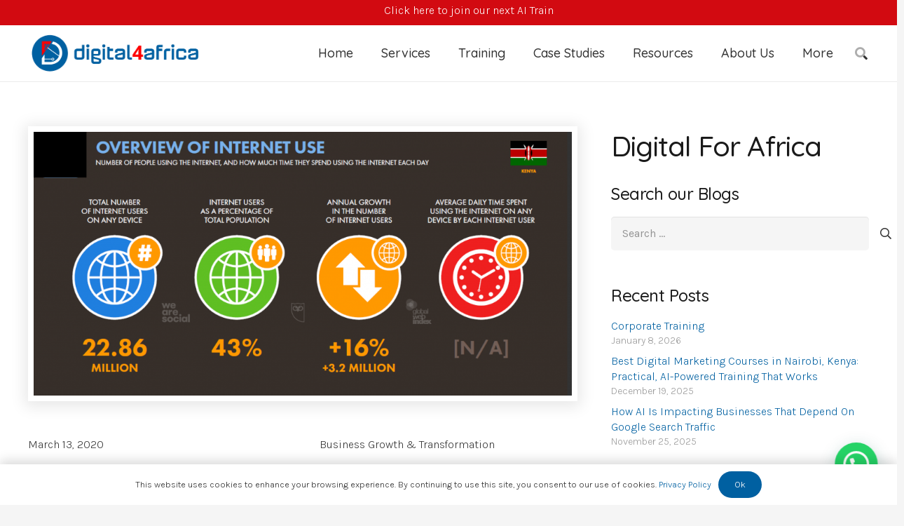

--- FILE ---
content_type: text/html; charset=UTF-8
request_url: https://digital4africa.com/digital-trends-in-kenya-2020/
body_size: 23995
content:
<!DOCTYPE HTML>
<html lang="en-US" prefix="og: https://ogp.me/ns#">
<head>
	<meta charset="UTF-8">
		<style>img:is([sizes="auto" i], [sizes^="auto," i]) { contain-intrinsic-size: 3000px 1500px }</style>
	
<!-- Search Engine Optimization by Rank Math PRO - https://rankmath.com/ -->
<title>Revolutionary Digital Trends in Kenya 2020</title>
<meta name="description" content="Discover the latest digital trends in Kenya for 2020, including insights on social media adoption and internet usage."/>
<meta name="robots" content="follow, index, max-snippet:-1, max-video-preview:-1, max-image-preview:large"/>
<link rel="canonical" href="https://digital4africa.com/digital-trends-in-kenya-2020/" />
<meta property="og:locale" content="en_US" />
<meta property="og:type" content="article" />
<meta property="og:title" content="Revolutionary Digital Trends in Kenya 2020" />
<meta property="og:description" content="Discover the latest digital trends in Kenya for 2020, including insights on social media adoption and internet usage." />
<meta property="og:url" content="https://digital4africa.com/digital-trends-in-kenya-2020/" />
<meta property="og:site_name" content="Digital 4 Africa" />
<meta property="article:tag" content="aoko magero" />
<meta property="article:tag" content="social media in kenya" />
<meta property="article:section" content="Business Growth &amp; Transformation" />
<meta property="og:updated_time" content="2024-07-01T11:49:23+03:00" />
<meta property="og:image" content="https://digital4africa.com/wp-admin/admin-ajax.php?action=rank_math_overlay_thumb&id=21225&type=play&hash=d97c2843febc2e4e48d76c9c566a250e" />
<meta property="og:image:secure_url" content="https://digital4africa.com/wp-admin/admin-ajax.php?action=rank_math_overlay_thumb&id=21225&type=play&hash=d97c2843febc2e4e48d76c9c566a250e" />
<meta property="og:image:width" content="1203" />
<meta property="og:image:height" content="589" />
<meta property="og:image:alt" content="digital trends in kenya" />
<meta property="og:image:type" content="image/png" />
<meta property="article:published_time" content="2020-03-13T15:20:46+03:00" />
<meta property="article:modified_time" content="2024-07-01T11:49:23+03:00" />
<meta name="twitter:card" content="summary_large_image" />
<meta name="twitter:title" content="Revolutionary Digital Trends in Kenya 2020" />
<meta name="twitter:description" content="Discover the latest digital trends in Kenya for 2020, including insights on social media adoption and internet usage." />
<meta name="twitter:image" content="https://digital4africa.com/wp-admin/admin-ajax.php?action=rank_math_overlay_thumb&id=21225&type=play&hash=d97c2843febc2e4e48d76c9c566a250e" />
<meta name="twitter:label1" content="Written by" />
<meta name="twitter:data1" content="digitala" />
<meta name="twitter:label2" content="Time to read" />
<meta name="twitter:data2" content="2 minutes" />
<script type="application/ld+json" class="rank-math-schema-pro">{"@context":"https://schema.org","@graph":[{"@type":"Place","@id":"https://digital4africa.com/#place","geo":{"@type":"GeoCoordinates","latitude":"-1.2656344939356239","longitude":" 36.80227720577122"},"hasMap":"https://www.google.com/maps/search/?api=1&amp;query=-1.2656344939356239, 36.80227720577122","address":{"@type":"PostalAddress","streetAddress":"4th Floor, Delta Corner Annex, Ring Rd Westlands Ln, Nairobi","addressLocality":"Westlands","addressRegion":"Nairobi","postalCode":"00100","addressCountry":"Kenya"}},{"@type":["ProfessionalService","Organization"],"@id":"https://digital4africa.com/#organization","name":"Digital 4 Africa","url":"https://digital4africa.com","email":"hello@digital4africa.com","address":{"@type":"PostalAddress","streetAddress":"4th Floor, Delta Corner Annex, Ring Rd Westlands Ln, Nairobi","addressLocality":"Westlands","addressRegion":"Nairobi","postalCode":"00100","addressCountry":"Kenya"},"logo":{"@type":"ImageObject","@id":"https://digital4africa.com/#logo","url":"https://digital4africa.com/wp-content/uploads/2024/08/d4alogo3.png","contentUrl":"https://digital4africa.com/wp-content/uploads/2024/08/d4alogo3.png","caption":"Digital 4 Africa","inLanguage":"en-US","width":"500","height":"500"},"priceRange":"$$$","openingHours":["Monday,Tuesday,Wednesday,Thursday,Friday,Saturday 09:00-17:00"],"description":"We exist to help companies sell more products and services on digital channels.\r\nDigital For Africa is the only web and marketing agency in Kenya that is committed to providing value-based services.","foundingDate":"1/08/2014","location":{"@id":"https://digital4africa.com/#place"},"image":{"@id":"https://digital4africa.com/#logo"},"telephone":"+254701056985"},{"@type":"WebSite","@id":"https://digital4africa.com/#website","url":"https://digital4africa.com","name":"Digital 4 Africa","alternateName":"D4A","publisher":{"@id":"https://digital4africa.com/#organization"},"inLanguage":"en-US"},{"@type":"ImageObject","@id":"https://digital4africa.com/wp-content/uploads/2020/03/Number-of-social-media-users-in-kenya.png","url":"https://digital4africa.com/wp-content/uploads/2020/03/Number-of-social-media-users-in-kenya.png","width":"1203","height":"589","caption":"digital trends in kenya","inLanguage":"en-US"},{"@type":"WebPage","@id":"https://digital4africa.com/digital-trends-in-kenya-2020/#webpage","url":"https://digital4africa.com/digital-trends-in-kenya-2020/","name":"Revolutionary Digital Trends in Kenya 2020","datePublished":"2020-03-13T15:20:46+03:00","dateModified":"2024-07-01T11:49:23+03:00","isPartOf":{"@id":"https://digital4africa.com/#website"},"primaryImageOfPage":{"@id":"https://digital4africa.com/wp-content/uploads/2020/03/Number-of-social-media-users-in-kenya.png"},"inLanguage":"en-US"},{"@type":"Person","@id":"https://digital4africa.com/author/digitala/","name":"digitala","url":"https://digital4africa.com/author/digitala/","image":{"@type":"ImageObject","@id":"https://secure.gravatar.com/avatar/463f72ab9bff612f607d4ebdb6eb9a55ce0ea38401060defbe5819dc2aa611a5?s=96&amp;d=mm&amp;r=g","url":"https://secure.gravatar.com/avatar/463f72ab9bff612f607d4ebdb6eb9a55ce0ea38401060defbe5819dc2aa611a5?s=96&amp;d=mm&amp;r=g","caption":"digitala","inLanguage":"en-US"},"sameAs":["https://digital4africa.com"],"worksFor":{"@id":"https://digital4africa.com/#organization"}},{"@type":"Article","headline":"Revolutionary Digital Trends in Kenya 2020","keywords":"digital trends in kenya","datePublished":"2020-03-13T15:20:46+03:00","dateModified":"2024-07-01T11:49:23+03:00","articleSection":"Business Growth &amp; Transformation","author":{"@id":"https://digital4africa.com/author/digitala/","name":"digitala"},"publisher":{"@id":"https://digital4africa.com/#organization"},"description":"Discover the latest digital trends in Kenya for 2020, including insights on social media adoption and internet usage.","name":"Revolutionary Digital Trends in Kenya 2020","@id":"https://digital4africa.com/digital-trends-in-kenya-2020/#richSnippet","isPartOf":{"@id":"https://digital4africa.com/digital-trends-in-kenya-2020/#webpage"},"image":{"@id":"https://digital4africa.com/wp-content/uploads/2020/03/Number-of-social-media-users-in-kenya.png"},"inLanguage":"en-US","mainEntityOfPage":{"@id":"https://digital4africa.com/digital-trends-in-kenya-2020/#webpage"}}]}</script>
<!-- /Rank Math WordPress SEO plugin -->

<link rel='dns-prefetch' href='//platform-api.sharethis.com' />
<link rel='dns-prefetch' href='//fonts.googleapis.com' />
<link rel="alternate" type="application/rss+xml" title="Digital 4 Africa &raquo; Feed" href="https://digital4africa.com/feed/" />
<link rel="canonical" href="https://digital4africa.com/digital-trends-in-kenya-2020/" />
<meta name="viewport" content="width=device-width, initial-scale=1">
<meta name="theme-color" content="#f5f5f5">
<meta property="og:title" content="Revolutionary Digital Trends in Kenya 2020">
<meta property="og:url" content="https://digital4africa.com/digital-trends-in-kenya-2020">
<meta property="og:locale" content="en_US">
<meta property="og:site_name" content="Digital 4 Africa">
<meta property="og:type" content="article">
<meta property="og:image" content="https://digital4africa.com/wp-content/uploads/2020/03/Number-of-social-media-users-in-kenya-1024x501.png" itemprop="image">
<script>
window._wpemojiSettings = {"baseUrl":"https:\/\/s.w.org\/images\/core\/emoji\/16.0.1\/72x72\/","ext":".png","svgUrl":"https:\/\/s.w.org\/images\/core\/emoji\/16.0.1\/svg\/","svgExt":".svg","source":{"concatemoji":"https:\/\/digital4africa.com\/wp-includes\/js\/wp-emoji-release.min.js?ver=6.8.3"}};
/*! This file is auto-generated */
!function(s,n){var o,i,e;function c(e){try{var t={supportTests:e,timestamp:(new Date).valueOf()};sessionStorage.setItem(o,JSON.stringify(t))}catch(e){}}function p(e,t,n){e.clearRect(0,0,e.canvas.width,e.canvas.height),e.fillText(t,0,0);var t=new Uint32Array(e.getImageData(0,0,e.canvas.width,e.canvas.height).data),a=(e.clearRect(0,0,e.canvas.width,e.canvas.height),e.fillText(n,0,0),new Uint32Array(e.getImageData(0,0,e.canvas.width,e.canvas.height).data));return t.every(function(e,t){return e===a[t]})}function u(e,t){e.clearRect(0,0,e.canvas.width,e.canvas.height),e.fillText(t,0,0);for(var n=e.getImageData(16,16,1,1),a=0;a<n.data.length;a++)if(0!==n.data[a])return!1;return!0}function f(e,t,n,a){switch(t){case"flag":return n(e,"\ud83c\udff3\ufe0f\u200d\u26a7\ufe0f","\ud83c\udff3\ufe0f\u200b\u26a7\ufe0f")?!1:!n(e,"\ud83c\udde8\ud83c\uddf6","\ud83c\udde8\u200b\ud83c\uddf6")&&!n(e,"\ud83c\udff4\udb40\udc67\udb40\udc62\udb40\udc65\udb40\udc6e\udb40\udc67\udb40\udc7f","\ud83c\udff4\u200b\udb40\udc67\u200b\udb40\udc62\u200b\udb40\udc65\u200b\udb40\udc6e\u200b\udb40\udc67\u200b\udb40\udc7f");case"emoji":return!a(e,"\ud83e\udedf")}return!1}function g(e,t,n,a){var r="undefined"!=typeof WorkerGlobalScope&&self instanceof WorkerGlobalScope?new OffscreenCanvas(300,150):s.createElement("canvas"),o=r.getContext("2d",{willReadFrequently:!0}),i=(o.textBaseline="top",o.font="600 32px Arial",{});return e.forEach(function(e){i[e]=t(o,e,n,a)}),i}function t(e){var t=s.createElement("script");t.src=e,t.defer=!0,s.head.appendChild(t)}"undefined"!=typeof Promise&&(o="wpEmojiSettingsSupports",i=["flag","emoji"],n.supports={everything:!0,everythingExceptFlag:!0},e=new Promise(function(e){s.addEventListener("DOMContentLoaded",e,{once:!0})}),new Promise(function(t){var n=function(){try{var e=JSON.parse(sessionStorage.getItem(o));if("object"==typeof e&&"number"==typeof e.timestamp&&(new Date).valueOf()<e.timestamp+604800&&"object"==typeof e.supportTests)return e.supportTests}catch(e){}return null}();if(!n){if("undefined"!=typeof Worker&&"undefined"!=typeof OffscreenCanvas&&"undefined"!=typeof URL&&URL.createObjectURL&&"undefined"!=typeof Blob)try{var e="postMessage("+g.toString()+"("+[JSON.stringify(i),f.toString(),p.toString(),u.toString()].join(",")+"));",a=new Blob([e],{type:"text/javascript"}),r=new Worker(URL.createObjectURL(a),{name:"wpTestEmojiSupports"});return void(r.onmessage=function(e){c(n=e.data),r.terminate(),t(n)})}catch(e){}c(n=g(i,f,p,u))}t(n)}).then(function(e){for(var t in e)n.supports[t]=e[t],n.supports.everything=n.supports.everything&&n.supports[t],"flag"!==t&&(n.supports.everythingExceptFlag=n.supports.everythingExceptFlag&&n.supports[t]);n.supports.everythingExceptFlag=n.supports.everythingExceptFlag&&!n.supports.flag,n.DOMReady=!1,n.readyCallback=function(){n.DOMReady=!0}}).then(function(){return e}).then(function(){var e;n.supports.everything||(n.readyCallback(),(e=n.source||{}).concatemoji?t(e.concatemoji):e.wpemoji&&e.twemoji&&(t(e.twemoji),t(e.wpemoji)))}))}((window,document),window._wpemojiSettings);
</script>

<style id='wp-emoji-styles-inline-css'>

	img.wp-smiley, img.emoji {
		display: inline !important;
		border: none !important;
		box-shadow: none !important;
		height: 1em !important;
		width: 1em !important;
		margin: 0 0.07em !important;
		vertical-align: -0.1em !important;
		background: none !important;
		padding: 0 !important;
	}
</style>
<link rel='stylesheet' id='share-this-share-buttons-sticky-css' href='https://digital4africa.com/wp-content/plugins/sharethis-share-buttons/css/mu-style.css?ver=1755766321' media='all' />
<link rel='stylesheet' id='ez-toc-css' href='https://digital4africa.com/wp-content/plugins/easy-table-of-contents/assets/css/screen.min.css?ver=2.0.80' media='all' />
<style id='ez-toc-inline-css'>
div#ez-toc-container .ez-toc-title {font-size: 120%;}div#ez-toc-container .ez-toc-title {font-weight: 500;}div#ez-toc-container ul li , div#ez-toc-container ul li a {font-size: 95%;}div#ez-toc-container ul li , div#ez-toc-container ul li a {font-weight: 500;}div#ez-toc-container nav ul ul li {font-size: 90%;}.ez-toc-box-title {font-weight: bold; margin-bottom: 10px; text-align: center; text-transform: uppercase; letter-spacing: 1px; color: #666; padding-bottom: 5px;position:absolute;top:-4%;left:5%;background-color: inherit;transition: top 0.3s ease;}.ez-toc-box-title.toc-closed {top:-25%;}
.ez-toc-container-direction {direction: ltr;}.ez-toc-counter ul{counter-reset: item ;}.ez-toc-counter nav ul li a::before {content: counters(item, '.', decimal) '. ';display: inline-block;counter-increment: item;flex-grow: 0;flex-shrink: 0;margin-right: .2em; float: left; }.ez-toc-widget-direction {direction: ltr;}.ez-toc-widget-container ul{counter-reset: item ;}.ez-toc-widget-container nav ul li a::before {content: counters(item, '.', decimal) '. ';display: inline-block;counter-increment: item;flex-grow: 0;flex-shrink: 0;margin-right: .2em; float: left; }
</style>
<link rel='stylesheet' id='us-fonts-css' href='https://fonts.googleapis.com/css?family=Karla%3A400%2C300%2C700%7CQuicksand%3A600%2C500&#038;display=swap&#038;ver=6.8.3' media='all' />
<link rel='stylesheet' id='tablepress-default-css' href='https://digital4africa.com/wp-content/plugins/tablepress/css/build/default.css?ver=3.2.6' media='all' />
<link rel='stylesheet' id='us-theme-css' href='https://digital4africa.com/wp-content/uploads/us-assets/digital4africa.com.css?ver=5e9e4a78' media='all' />
<script src="//platform-api.sharethis.com/js/sharethis.js?ver=2.3.6#property=617a3d056df1010013ab980f&amp;product=inline-buttons&amp;source=sharethis-share-buttons-wordpress" id="share-this-share-buttons-mu-js"></script>
<script></script><link rel="https://api.w.org/" href="https://digital4africa.com/wp-json/" /><link rel="alternate" title="JSON" type="application/json" href="https://digital4africa.com/wp-json/wp/v2/posts/21224" /><link rel="EditURI" type="application/rsd+xml" title="RSD" href="https://digital4africa.com/xmlrpc.php?rsd" />
<meta name="generator" content="WordPress 6.8.3" />
<link rel='shortlink' href='https://digital4africa.com/?p=21224' />
<link rel="alternate" title="oEmbed (JSON)" type="application/json+oembed" href="https://digital4africa.com/wp-json/oembed/1.0/embed?url=https%3A%2F%2Fdigital4africa.com%2Fdigital-trends-in-kenya-2020%2F" />
<link rel="alternate" title="oEmbed (XML)" type="text/xml+oembed" href="https://digital4africa.com/wp-json/oembed/1.0/embed?url=https%3A%2F%2Fdigital4africa.com%2Fdigital-trends-in-kenya-2020%2F&#038;format=xml" />
		<script type="text/javascript">
				(function(c,l,a,r,i,t,y){
					c[a]=c[a]||function(){(c[a].q=c[a].q||[]).push(arguments)};t=l.createElement(r);t.async=1;
					t.src="https://www.clarity.ms/tag/"+i+"?ref=wordpress";y=l.getElementsByTagName(r)[0];y.parentNode.insertBefore(t,y);
				})(window, document, "clarity", "script", "nqntc3sdgr");
		</script>
				<script id="us_add_no_touch">
			if ( ! /Android|webOS|iPhone|iPad|iPod|BlackBerry|IEMobile|Opera Mini/i.test( navigator.userAgent ) ) {
				document.documentElement.classList.add( "no-touch" );
			}
		</script>
				<script id="us_color_scheme_switch_class">
			if ( document.cookie.includes( "us_color_scheme_switch_is_on=true" ) ) {
				document.documentElement.classList.add( "us-color-scheme-on" );
			}
		</script>
		<meta name="generator" content="Powered by WPBakery Page Builder - drag and drop page builder for WordPress."/>
<link rel="icon" href="https://digital4africa.com/wp-content/uploads/2021/04/D4A-Icon-150x150.jpg" sizes="32x32" />
<link rel="icon" href="https://digital4africa.com/wp-content/uploads/2021/04/D4A-Icon-300x300.jpg" sizes="192x192" />
<link rel="apple-touch-icon" href="https://digital4africa.com/wp-content/uploads/2021/04/D4A-Icon-300x300.jpg" />
<meta name="msapplication-TileImage" content="https://digital4africa.com/wp-content/uploads/2021/04/D4A-Icon-300x300.jpg" />
<noscript><style> .wpb_animate_when_almost_visible { opacity: 1; }</style></noscript>		<style id="us-icon-fonts">@font-face{font-display:swap;font-style:normal;font-family:"fontawesome";font-weight:900;src:url("https://digital4africa.com/wp-content/themes/Impreza/fonts/fa-solid-900.woff2?ver=8.42") format("woff2")}.fas{font-family:"fontawesome";font-weight:900}@font-face{font-display:swap;font-style:normal;font-family:"fontawesome";font-weight:400;src:url("https://digital4africa.com/wp-content/themes/Impreza/fonts/fa-regular-400.woff2?ver=8.42") format("woff2")}.far{font-family:"fontawesome";font-weight:400}@font-face{font-display:swap;font-style:normal;font-family:"fontawesome";font-weight:300;src:url("https://digital4africa.com/wp-content/themes/Impreza/fonts/fa-light-300.woff2?ver=8.42") format("woff2")}.fal{font-family:"fontawesome";font-weight:300}@font-face{font-display:swap;font-style:normal;font-family:"Font Awesome 5 Duotone";font-weight:900;src:url("https://digital4africa.com/wp-content/themes/Impreza/fonts/fa-duotone-900.woff2?ver=8.42") format("woff2")}.fad{font-family:"Font Awesome 5 Duotone";font-weight:900}.fad{position:relative}.fad:before{position:absolute}.fad:after{opacity:0.4}@font-face{font-display:swap;font-style:normal;font-family:"Font Awesome 5 Brands";font-weight:400;src:url("https://digital4africa.com/wp-content/themes/Impreza/fonts/fa-brands-400.woff2?ver=8.42") format("woff2")}.fab{font-family:"Font Awesome 5 Brands";font-weight:400}@font-face{font-display:block;font-style:normal;font-family:"Material Icons";font-weight:400;src:url("https://digital4africa.com/wp-content/themes/Impreza/fonts/material-icons.woff2?ver=8.42") format("woff2")}.material-icons{font-family:"Material Icons";font-weight:400}</style>
				<style id="us-current-header-css"> .l-subheader.at_top,.l-subheader.at_top .w-dropdown-list,.l-subheader.at_top .type_mobile .w-nav-list.level_1{background:var(--color-content-secondary);color:var(--color-header-top-bg)}.no-touch .l-subheader.at_top a:hover,.no-touch .l-header.bg_transparent .l-subheader.at_top .w-dropdown.opened a:hover{color:var(--color-content-bg)}.l-header.bg_transparent:not(.sticky) .l-subheader.at_top{background:var(--color-header-top-transparent-bg);color:var(--color-header-top-transparent-text)}.no-touch .l-header.bg_transparent:not(.sticky) .at_top .w-cart-link:hover,.no-touch .l-header.bg_transparent:not(.sticky) .at_top .w-text a:hover,.no-touch .l-header.bg_transparent:not(.sticky) .at_top .w-html a:hover,.no-touch .l-header.bg_transparent:not(.sticky) .at_top .w-nav>a:hover,.no-touch .l-header.bg_transparent:not(.sticky) .at_top .w-menu a:hover,.no-touch .l-header.bg_transparent:not(.sticky) .at_top .w-search>a:hover,.no-touch .l-header.bg_transparent:not(.sticky) .at_top .w-socials.shape_none.color_text a:hover,.no-touch .l-header.bg_transparent:not(.sticky) .at_top .w-socials.shape_none.color_link a:hover,.no-touch .l-header.bg_transparent:not(.sticky) .at_top .w-dropdown a:hover,.no-touch .l-header.bg_transparent:not(.sticky) .at_top .type_desktop .menu-item.level_1.opened>a,.no-touch .l-header.bg_transparent:not(.sticky) .at_top .type_desktop .menu-item.level_1:hover>a{color:var(--color-header-top-transparent-text-hover)}.l-subheader.at_middle,.l-subheader.at_middle .w-dropdown-list,.l-subheader.at_middle .type_mobile .w-nav-list.level_1{background:var(--color-header-middle-bg);color:var(--color-header-middle-text)}.no-touch .l-subheader.at_middle a:hover,.no-touch .l-header.bg_transparent .l-subheader.at_middle .w-dropdown.opened a:hover{color:var(--color-header-middle-text-hover)}.l-header.bg_transparent:not(.sticky) .l-subheader.at_middle{background:var(--color-header-transparent-bg);color:var(--color-header-transparent-text)}.no-touch .l-header.bg_transparent:not(.sticky) .at_middle .w-cart-link:hover,.no-touch .l-header.bg_transparent:not(.sticky) .at_middle .w-text a:hover,.no-touch .l-header.bg_transparent:not(.sticky) .at_middle .w-html a:hover,.no-touch .l-header.bg_transparent:not(.sticky) .at_middle .w-nav>a:hover,.no-touch .l-header.bg_transparent:not(.sticky) .at_middle .w-menu a:hover,.no-touch .l-header.bg_transparent:not(.sticky) .at_middle .w-search>a:hover,.no-touch .l-header.bg_transparent:not(.sticky) .at_middle .w-socials.shape_none.color_text a:hover,.no-touch .l-header.bg_transparent:not(.sticky) .at_middle .w-socials.shape_none.color_link a:hover,.no-touch .l-header.bg_transparent:not(.sticky) .at_middle .w-dropdown a:hover,.no-touch .l-header.bg_transparent:not(.sticky) .at_middle .type_desktop .menu-item.level_1.opened>a,.no-touch .l-header.bg_transparent:not(.sticky) .at_middle .type_desktop .menu-item.level_1:hover>a{color:var(--color-header-transparent-text)}.header_ver .l-header{background:var(--color-header-middle-bg);color:var(--color-header-middle-text)}@media (min-width:902px){.hidden_for_default{display:none!important}.l-subheader.at_bottom{display:none}.l-header{position:relative;z-index:111}.l-subheader{margin:0 auto}.l-subheader.width_full{padding-left:1.5rem;padding-right:1.5rem}.l-subheader-h{display:flex;align-items:center;position:relative;margin:0 auto;max-width:var(--site-content-width,1200px);height:inherit}.w-header-show{display:none}.l-header.pos_fixed{position:fixed;left:var(--site-outline-width,0);right:var(--site-outline-width,0)}.l-header.pos_fixed:not(.notransition) .l-subheader{transition-property:transform,background,box-shadow,line-height,height,visibility;transition-duration:.3s;transition-timing-function:cubic-bezier(.78,.13,.15,.86)}.headerinpos_bottom.sticky_first_section .l-header.pos_fixed{position:fixed!important}.header_hor .l-header.sticky_auto_hide{transition:margin .3s cubic-bezier(.78,.13,.15,.86) .1s}.header_hor .l-header.sticky_auto_hide.down{margin-top:calc(-1.1 * var(--header-sticky-height,0px) )}.l-header.bg_transparent:not(.sticky) .l-subheader{box-shadow:none!important;background:none}.l-header.bg_transparent~.l-main .l-section.width_full.height_auto:first-of-type>.l-section-h{padding-top:0!important;padding-bottom:0!important}.l-header.pos_static.bg_transparent{position:absolute;left:var(--site-outline-width,0);right:var(--site-outline-width,0)}.l-subheader.width_full .l-subheader-h{max-width:none!important}.l-header.shadow_thin .l-subheader.at_middle,.l-header.shadow_thin .l-subheader.at_bottom{box-shadow:0 1px 0 rgba(0,0,0,0.08)}.l-header.shadow_wide .l-subheader.at_middle,.l-header.shadow_wide .l-subheader.at_bottom{box-shadow:0 3px 5px -1px rgba(0,0,0,0.1),0 2px 1px -1px rgba(0,0,0,0.05)}.header_hor .l-subheader-cell>.w-cart{margin-left:0;margin-right:0}:root{--header-height:116px;--header-sticky-height:60px}.l-header:before{content:'116'}.l-header.sticky:before{content:'60'}.l-subheader.at_top{line-height:36px;height:36px;overflow:visible;visibility:visible}.l-header.sticky .l-subheader.at_top{line-height:0px;height:0px;overflow:hidden;visibility:hidden}.l-subheader.at_middle{line-height:80px;height:80px;overflow:visible;visibility:visible}.l-header.sticky .l-subheader.at_middle{line-height:60px;height:60px;overflow:visible;visibility:visible}.l-subheader.at_bottom{line-height:40px;height:40px;overflow:visible;visibility:visible}.l-header.sticky .l-subheader.at_bottom{line-height:40px;height:40px;overflow:visible;visibility:visible}.headerinpos_above .l-header.pos_fixed{overflow:hidden;transition:transform 0.3s;transform:translate3d(0,-100%,0)}.headerinpos_above .l-header.pos_fixed.sticky{overflow:visible;transform:none}.headerinpos_above .l-header.pos_fixed~.l-section>.l-section-h,.headerinpos_above .l-header.pos_fixed~.l-main .l-section:first-of-type>.l-section-h{padding-top:0!important}.headerinpos_below .l-header.pos_fixed:not(.sticky){position:absolute;top:100%}.headerinpos_below .l-header.pos_fixed~.l-main>.l-section:first-of-type>.l-section-h{padding-top:0!important}.headerinpos_below .l-header.pos_fixed~.l-main .l-section.full_height:nth-of-type(2){min-height:100vh}.headerinpos_below .l-header.pos_fixed~.l-main>.l-section:nth-of-type(2)>.l-section-h{padding-top:var(--header-height)}.headerinpos_bottom .l-header.pos_fixed:not(.sticky){position:absolute;top:100vh}.headerinpos_bottom .l-header.pos_fixed~.l-main>.l-section:first-of-type>.l-section-h{padding-top:0!important}.headerinpos_bottom .l-header.pos_fixed~.l-main>.l-section:first-of-type>.l-section-h{padding-bottom:var(--header-height)}.headerinpos_bottom .l-header.pos_fixed.bg_transparent~.l-main .l-section.valign_center:not(.height_auto):first-of-type>.l-section-h{top:calc( var(--header-height) / 2 )}.headerinpos_bottom .l-header.pos_fixed:not(.sticky) .w-cart.layout_dropdown .w-cart-content,.headerinpos_bottom .l-header.pos_fixed:not(.sticky) .w-nav.type_desktop .w-nav-list.level_2{bottom:100%;transform-origin:0 100%}.headerinpos_bottom .l-header.pos_fixed:not(.sticky) .w-nav.type_mobile.m_layout_dropdown .w-nav-list.level_1{top:auto;bottom:100%;box-shadow:var(--box-shadow-up)}.headerinpos_bottom .l-header.pos_fixed:not(.sticky) .w-nav.type_desktop .w-nav-list.level_3,.headerinpos_bottom .l-header.pos_fixed:not(.sticky) .w-nav.type_desktop .w-nav-list.level_4{top:auto;bottom:0;transform-origin:0 100%}.headerinpos_bottom .l-header.pos_fixed:not(.sticky) .w-dropdown-list{top:auto;bottom:-0.4em;padding-top:0.4em;padding-bottom:2.4em}.admin-bar .l-header.pos_static.bg_solid~.l-main .l-section.full_height:first-of-type{min-height:calc( 100vh - var(--header-height) - 32px )}.admin-bar .l-header.pos_fixed:not(.sticky_auto_hide)~.l-main .l-section.full_height:not(:first-of-type){min-height:calc( 100vh - var(--header-sticky-height) - 32px )}.admin-bar.headerinpos_below .l-header.pos_fixed~.l-main .l-section.full_height:nth-of-type(2){min-height:calc(100vh - 32px)}}@media (min-width:1025px) and (max-width:901px){.hidden_for_laptops{display:none!important}.l-subheader.at_bottom{display:none}.l-header{position:relative;z-index:111}.l-subheader{margin:0 auto}.l-subheader.width_full{padding-left:1.5rem;padding-right:1.5rem}.l-subheader-h{display:flex;align-items:center;position:relative;margin:0 auto;max-width:var(--site-content-width,1200px);height:inherit}.w-header-show{display:none}.l-header.pos_fixed{position:fixed;left:var(--site-outline-width,0);right:var(--site-outline-width,0)}.l-header.pos_fixed:not(.notransition) .l-subheader{transition-property:transform,background,box-shadow,line-height,height,visibility;transition-duration:.3s;transition-timing-function:cubic-bezier(.78,.13,.15,.86)}.headerinpos_bottom.sticky_first_section .l-header.pos_fixed{position:fixed!important}.header_hor .l-header.sticky_auto_hide{transition:margin .3s cubic-bezier(.78,.13,.15,.86) .1s}.header_hor .l-header.sticky_auto_hide.down{margin-top:calc(-1.1 * var(--header-sticky-height,0px) )}.l-header.bg_transparent:not(.sticky) .l-subheader{box-shadow:none!important;background:none}.l-header.bg_transparent~.l-main .l-section.width_full.height_auto:first-of-type>.l-section-h{padding-top:0!important;padding-bottom:0!important}.l-header.pos_static.bg_transparent{position:absolute;left:var(--site-outline-width,0);right:var(--site-outline-width,0)}.l-subheader.width_full .l-subheader-h{max-width:none!important}.l-header.shadow_thin .l-subheader.at_middle,.l-header.shadow_thin .l-subheader.at_bottom{box-shadow:0 1px 0 rgba(0,0,0,0.08)}.l-header.shadow_wide .l-subheader.at_middle,.l-header.shadow_wide .l-subheader.at_bottom{box-shadow:0 3px 5px -1px rgba(0,0,0,0.1),0 2px 1px -1px rgba(0,0,0,0.05)}.header_hor .l-subheader-cell>.w-cart{margin-left:0;margin-right:0}:root{--header-height:116px;--header-sticky-height:60px}.l-header:before{content:'116'}.l-header.sticky:before{content:'60'}.l-subheader.at_top{line-height:36px;height:36px;overflow:visible;visibility:visible}.l-header.sticky .l-subheader.at_top{line-height:0px;height:0px;overflow:hidden;visibility:hidden}.l-subheader.at_middle{line-height:80px;height:80px;overflow:visible;visibility:visible}.l-header.sticky .l-subheader.at_middle{line-height:60px;height:60px;overflow:visible;visibility:visible}.l-subheader.at_bottom{line-height:40px;height:40px;overflow:visible;visibility:visible}.l-header.sticky .l-subheader.at_bottom{line-height:40px;height:40px;overflow:visible;visibility:visible}.headerinpos_above .l-header.pos_fixed{overflow:hidden;transition:transform 0.3s;transform:translate3d(0,-100%,0)}.headerinpos_above .l-header.pos_fixed.sticky{overflow:visible;transform:none}.headerinpos_above .l-header.pos_fixed~.l-section>.l-section-h,.headerinpos_above .l-header.pos_fixed~.l-main .l-section:first-of-type>.l-section-h{padding-top:0!important}.headerinpos_below .l-header.pos_fixed:not(.sticky){position:absolute;top:100%}.headerinpos_below .l-header.pos_fixed~.l-main>.l-section:first-of-type>.l-section-h{padding-top:0!important}.headerinpos_below .l-header.pos_fixed~.l-main .l-section.full_height:nth-of-type(2){min-height:100vh}.headerinpos_below .l-header.pos_fixed~.l-main>.l-section:nth-of-type(2)>.l-section-h{padding-top:var(--header-height)}.headerinpos_bottom .l-header.pos_fixed:not(.sticky){position:absolute;top:100vh}.headerinpos_bottom .l-header.pos_fixed~.l-main>.l-section:first-of-type>.l-section-h{padding-top:0!important}.headerinpos_bottom .l-header.pos_fixed~.l-main>.l-section:first-of-type>.l-section-h{padding-bottom:var(--header-height)}.headerinpos_bottom .l-header.pos_fixed.bg_transparent~.l-main .l-section.valign_center:not(.height_auto):first-of-type>.l-section-h{top:calc( var(--header-height) / 2 )}.headerinpos_bottom .l-header.pos_fixed:not(.sticky) .w-cart.layout_dropdown .w-cart-content,.headerinpos_bottom .l-header.pos_fixed:not(.sticky) .w-nav.type_desktop .w-nav-list.level_2{bottom:100%;transform-origin:0 100%}.headerinpos_bottom .l-header.pos_fixed:not(.sticky) .w-nav.type_mobile.m_layout_dropdown .w-nav-list.level_1{top:auto;bottom:100%;box-shadow:var(--box-shadow-up)}.headerinpos_bottom .l-header.pos_fixed:not(.sticky) .w-nav.type_desktop .w-nav-list.level_3,.headerinpos_bottom .l-header.pos_fixed:not(.sticky) .w-nav.type_desktop .w-nav-list.level_4{top:auto;bottom:0;transform-origin:0 100%}.headerinpos_bottom .l-header.pos_fixed:not(.sticky) .w-dropdown-list{top:auto;bottom:-0.4em;padding-top:0.4em;padding-bottom:2.4em}.admin-bar .l-header.pos_static.bg_solid~.l-main .l-section.full_height:first-of-type{min-height:calc( 100vh - var(--header-height) - 32px )}.admin-bar .l-header.pos_fixed:not(.sticky_auto_hide)~.l-main .l-section.full_height:not(:first-of-type){min-height:calc( 100vh - var(--header-sticky-height) - 32px )}.admin-bar.headerinpos_below .l-header.pos_fixed~.l-main .l-section.full_height:nth-of-type(2){min-height:calc(100vh - 32px)}}@media (min-width:601px) and (max-width:1024px){.hidden_for_tablets{display:none!important}.l-subheader.at_bottom{display:none}.l-header{position:relative;z-index:111}.l-subheader{margin:0 auto}.l-subheader.width_full{padding-left:1.5rem;padding-right:1.5rem}.l-subheader-h{display:flex;align-items:center;position:relative;margin:0 auto;max-width:var(--site-content-width,1200px);height:inherit}.w-header-show{display:none}.l-header.pos_fixed{position:fixed;left:var(--site-outline-width,0);right:var(--site-outline-width,0)}.l-header.pos_fixed:not(.notransition) .l-subheader{transition-property:transform,background,box-shadow,line-height,height,visibility;transition-duration:.3s;transition-timing-function:cubic-bezier(.78,.13,.15,.86)}.headerinpos_bottom.sticky_first_section .l-header.pos_fixed{position:fixed!important}.header_hor .l-header.sticky_auto_hide{transition:margin .3s cubic-bezier(.78,.13,.15,.86) .1s}.header_hor .l-header.sticky_auto_hide.down{margin-top:calc(-1.1 * var(--header-sticky-height,0px) )}.l-header.bg_transparent:not(.sticky) .l-subheader{box-shadow:none!important;background:none}.l-header.bg_transparent~.l-main .l-section.width_full.height_auto:first-of-type>.l-section-h{padding-top:0!important;padding-bottom:0!important}.l-header.pos_static.bg_transparent{position:absolute;left:var(--site-outline-width,0);right:var(--site-outline-width,0)}.l-subheader.width_full .l-subheader-h{max-width:none!important}.l-header.shadow_thin .l-subheader.at_middle,.l-header.shadow_thin .l-subheader.at_bottom{box-shadow:0 1px 0 rgba(0,0,0,0.08)}.l-header.shadow_wide .l-subheader.at_middle,.l-header.shadow_wide .l-subheader.at_bottom{box-shadow:0 3px 5px -1px rgba(0,0,0,0.1),0 2px 1px -1px rgba(0,0,0,0.05)}.header_hor .l-subheader-cell>.w-cart{margin-left:0;margin-right:0}:root{--header-height:116px;--header-sticky-height:50px}.l-header:before{content:'116'}.l-header.sticky:before{content:'50'}.l-subheader.at_top{line-height:36px;height:36px;overflow:visible;visibility:visible}.l-header.sticky .l-subheader.at_top{line-height:0px;height:0px;overflow:hidden;visibility:hidden}.l-subheader.at_middle{line-height:80px;height:80px;overflow:visible;visibility:visible}.l-header.sticky .l-subheader.at_middle{line-height:50px;height:50px;overflow:visible;visibility:visible}.l-subheader.at_bottom{line-height:50px;height:50px;overflow:visible;visibility:visible}.l-header.sticky .l-subheader.at_bottom{line-height:50px;height:50px;overflow:visible;visibility:visible}}@media (max-width:600px){.hidden_for_mobiles{display:none!important}.l-subheader.at_top{display:none}.l-subheader.at_bottom{display:none}.l-header{position:relative;z-index:111}.l-subheader{margin:0 auto}.l-subheader.width_full{padding-left:1.5rem;padding-right:1.5rem}.l-subheader-h{display:flex;align-items:center;position:relative;margin:0 auto;max-width:var(--site-content-width,1200px);height:inherit}.w-header-show{display:none}.l-header.pos_fixed{position:fixed;left:var(--site-outline-width,0);right:var(--site-outline-width,0)}.l-header.pos_fixed:not(.notransition) .l-subheader{transition-property:transform,background,box-shadow,line-height,height,visibility;transition-duration:.3s;transition-timing-function:cubic-bezier(.78,.13,.15,.86)}.headerinpos_bottom.sticky_first_section .l-header.pos_fixed{position:fixed!important}.header_hor .l-header.sticky_auto_hide{transition:margin .3s cubic-bezier(.78,.13,.15,.86) .1s}.header_hor .l-header.sticky_auto_hide.down{margin-top:calc(-1.1 * var(--header-sticky-height,0px) )}.l-header.bg_transparent:not(.sticky) .l-subheader{box-shadow:none!important;background:none}.l-header.bg_transparent~.l-main .l-section.width_full.height_auto:first-of-type>.l-section-h{padding-top:0!important;padding-bottom:0!important}.l-header.pos_static.bg_transparent{position:absolute;left:var(--site-outline-width,0);right:var(--site-outline-width,0)}.l-subheader.width_full .l-subheader-h{max-width:none!important}.l-header.shadow_thin .l-subheader.at_middle,.l-header.shadow_thin .l-subheader.at_bottom{box-shadow:0 1px 0 rgba(0,0,0,0.08)}.l-header.shadow_wide .l-subheader.at_middle,.l-header.shadow_wide .l-subheader.at_bottom{box-shadow:0 3px 5px -1px rgba(0,0,0,0.1),0 2px 1px -1px rgba(0,0,0,0.05)}.header_hor .l-subheader-cell>.w-cart{margin-left:0;margin-right:0}:root{--header-height:60px;--header-sticky-height:60px}.l-header:before{content:'60'}.l-header.sticky:before{content:'60'}.l-subheader.at_top{line-height:36px;height:36px;overflow:visible;visibility:visible}.l-header.sticky .l-subheader.at_top{line-height:0px;height:0px;overflow:hidden;visibility:hidden}.l-subheader.at_middle{line-height:60px;height:60px;overflow:visible;visibility:visible}.l-header.sticky .l-subheader.at_middle{line-height:60px;height:60px;overflow:visible;visibility:visible}.l-subheader.at_bottom{line-height:50px;height:50px;overflow:visible;visibility:visible}.l-header.sticky .l-subheader.at_bottom{line-height:50px;height:50px;overflow:visible;visibility:visible}}@media (min-width:902px){.ush_image_1{height:60px!important}.l-header.sticky .ush_image_1{height:40px!important}}@media (min-width:1025px) and (max-width:901px){.ush_image_1{height:30px!important}.l-header.sticky .ush_image_1{height:30px!important}}@media (min-width:601px) and (max-width:1024px){.ush_image_1{height:60px!important}.l-header.sticky .ush_image_1{height:40px!important}}@media (max-width:600px){.ush_image_1{height:40px!important}.l-header.sticky .ush_image_1{height:40px!important}}.header_hor .ush_menu_1.type_desktop .menu-item.level_1>a:not(.w-btn){padding-left:20px;padding-right:20px}.header_hor .ush_menu_1.type_desktop .menu-item.level_1>a.w-btn{margin-left:20px;margin-right:20px}.header_hor .ush_menu_1.type_desktop.align-edges>.w-nav-list.level_1{margin-left:-20px;margin-right:-20px}.header_ver .ush_menu_1.type_desktop .menu-item.level_1>a:not(.w-btn){padding-top:20px;padding-bottom:20px}.header_ver .ush_menu_1.type_desktop .menu-item.level_1>a.w-btn{margin-top:20px;margin-bottom:20px}.ush_menu_1.type_desktop .menu-item:not(.level_1){font-size:16px}.ush_menu_1.type_mobile .w-nav-anchor.level_1,.ush_menu_1.type_mobile .w-nav-anchor.level_1 + .w-nav-arrow{font-size:20px}.ush_menu_1.type_mobile .w-nav-anchor:not(.level_1),.ush_menu_1.type_mobile .w-nav-anchor:not(.level_1) + .w-nav-arrow{font-size:15px}@media (min-width:902px){.ush_menu_1 .w-nav-icon{--icon-size:32px;--icon-size-int:32}}@media (min-width:1025px) and (max-width:901px){.ush_menu_1 .w-nav-icon{--icon-size:32px;--icon-size-int:32}}@media (min-width:601px) and (max-width:1024px){.ush_menu_1 .w-nav-icon{--icon-size:28px;--icon-size-int:28}}@media (max-width:600px){.ush_menu_1 .w-nav-icon{--icon-size:24px;--icon-size-int:24}}@media screen and (max-width:900px){.w-nav.ush_menu_1>.w-nav-list.level_1{display:none}.ush_menu_1 .w-nav-control{display:flex}}.no-touch .ush_menu_1 .w-nav-item.level_1.opened>a:not(.w-btn),.no-touch .ush_menu_1 .w-nav-item.level_1:hover>a:not(.w-btn){background:transparent;color:var(--color-content-secondary)}.ush_menu_1 .w-nav-item.level_1.current-menu-item>a:not(.w-btn),.ush_menu_1 .w-nav-item.level_1.current-menu-ancestor>a:not(.w-btn),.ush_menu_1 .w-nav-item.level_1.current-page-ancestor>a:not(.w-btn){background:transparent;color:var(--color-header-middle-text-hover)}.l-header.bg_transparent:not(.sticky) .ush_menu_1.type_desktop .w-nav-item.level_1.current-menu-item>a:not(.w-btn),.l-header.bg_transparent:not(.sticky) .ush_menu_1.type_desktop .w-nav-item.level_1.current-menu-ancestor>a:not(.w-btn),.l-header.bg_transparent:not(.sticky) .ush_menu_1.type_desktop .w-nav-item.level_1.current-page-ancestor>a:not(.w-btn){background:transparent;color:var(--color-header-transparent-text-hover)}.ush_menu_1 .w-nav-list:not(.level_1){background:var(--color-header-middle-bg);color:var(--color-header-middle-text)}.no-touch .ush_menu_1 .w-nav-item:not(.level_1)>a:focus,.no-touch .ush_menu_1 .w-nav-item:not(.level_1):hover>a{background:;color:var(--color-content-primary)}.ush_menu_1 .w-nav-item:not(.level_1).current-menu-item>a,.ush_menu_1 .w-nav-item:not(.level_1).current-menu-ancestor>a,.ush_menu_1 .w-nav-item:not(.level_1).current-page-ancestor>a{background:transparent;color:var(--color-header-middle-text-hover)}.header_hor .ush_menu_2.type_desktop .menu-item.level_1>a:not(.w-btn){padding-left:20px;padding-right:20px}.header_hor .ush_menu_2.type_desktop .menu-item.level_1>a.w-btn{margin-left:20px;margin-right:20px}.header_hor .ush_menu_2.type_desktop.align-edges>.w-nav-list.level_1{margin-left:-20px;margin-right:-20px}.header_ver .ush_menu_2.type_desktop .menu-item.level_1>a:not(.w-btn){padding-top:20px;padding-bottom:20px}.header_ver .ush_menu_2.type_desktop .menu-item.level_1>a.w-btn{margin-top:20px;margin-bottom:20px}.ush_menu_2.type_desktop .menu-item:not(.level_1){font-size:16px}.ush_menu_2.type_mobile .w-nav-anchor.level_1,.ush_menu_2.type_mobile .w-nav-anchor.level_1 + .w-nav-arrow{font-size:20px}.ush_menu_2.type_mobile .w-nav-anchor:not(.level_1),.ush_menu_2.type_mobile .w-nav-anchor:not(.level_1) + .w-nav-arrow{font-size:15px}@media (min-width:902px){.ush_menu_2 .w-nav-icon{--icon-size:32px;--icon-size-int:32}}@media (min-width:1025px) and (max-width:901px){.ush_menu_2 .w-nav-icon{--icon-size:32px;--icon-size-int:32}}@media (min-width:601px) and (max-width:1024px){.ush_menu_2 .w-nav-icon{--icon-size:28px;--icon-size-int:28}}@media (max-width:600px){.ush_menu_2 .w-nav-icon{--icon-size:24px;--icon-size-int:24}}@media screen and (max-width:900px){.w-nav.ush_menu_2>.w-nav-list.level_1{display:none}.ush_menu_2 .w-nav-control{display:flex}}.no-touch .ush_menu_2 .w-nav-item.level_1.opened>a:not(.w-btn),.no-touch .ush_menu_2 .w-nav-item.level_1:hover>a:not(.w-btn){background:transparent;color:var(--color-content-secondary)}.ush_menu_2 .w-nav-item.level_1.current-menu-item>a:not(.w-btn),.ush_menu_2 .w-nav-item.level_1.current-menu-ancestor>a:not(.w-btn),.ush_menu_2 .w-nav-item.level_1.current-page-ancestor>a:not(.w-btn){background:transparent;color:var(--color-header-middle-text-hover)}.l-header.bg_transparent:not(.sticky) .ush_menu_2.type_desktop .w-nav-item.level_1.current-menu-item>a:not(.w-btn),.l-header.bg_transparent:not(.sticky) .ush_menu_2.type_desktop .w-nav-item.level_1.current-menu-ancestor>a:not(.w-btn),.l-header.bg_transparent:not(.sticky) .ush_menu_2.type_desktop .w-nav-item.level_1.current-page-ancestor>a:not(.w-btn){background:transparent;color:var(--color-header-transparent-text-hover)}.ush_menu_2 .w-nav-list:not(.level_1){background:var(--color-header-middle-bg);color:var(--color-header-middle-text)}.no-touch .ush_menu_2 .w-nav-item:not(.level_1)>a:focus,.no-touch .ush_menu_2 .w-nav-item:not(.level_1):hover>a{background:;color:var(--color-content-primary)}.ush_menu_2 .w-nav-item:not(.level_1).current-menu-item>a,.ush_menu_2 .w-nav-item:not(.level_1).current-menu-ancestor>a,.ush_menu_2 .w-nav-item:not(.level_1).current-page-ancestor>a{background:transparent;color:var(--color-header-middle-text-hover)}@media (min-width:902px){.ush_search_1.layout_simple{max-width:240px}.ush_search_1.layout_modern.active{width:240px}.ush_search_1{font-size:18px}}@media (min-width:1025px) and (max-width:901px){.ush_search_1.layout_simple{max-width:250px}.ush_search_1.layout_modern.active{width:250px}.ush_search_1{font-size:24px}}@media (min-width:601px) and (max-width:1024px){.ush_search_1.layout_simple{max-width:200px}.ush_search_1.layout_modern.active{width:200px}.ush_search_1{font-size:18px}}@media (max-width:600px){.ush_search_1{font-size:18px}}.ush_socials_1 .w-socials-list{margin:-0.5em}.ush_socials_1 .w-socials-item{padding:0.5em}@media (min-width:902px){.ush_cart_1 .w-cart-link{font-size:20px}}@media (min-width:1025px) and (max-width:901px){.ush_cart_1 .w-cart-link{font-size:20px}}@media (min-width:601px) and (max-width:1024px){.ush_cart_1 .w-cart-link{font-size:20px}}@media (max-width:600px){.ush_cart_1 .w-cart-link{font-size:20px}}.ush_text_2{font-family:var(--font-family)!important;font-size:15px!important}.ush_text_3{font-family:var(--font-family)!important;font-size:15px!important}.ush_socials_1{font-size:18px!important}.ush_menu_1{font-size:18px!important;font-family:var(--h1-font-family)!important}.ush_dropdown_1{font-size:15px!important}.ush_popup_1{font-size:22px!important}.ush_menu_2{font-size:18px!important;font-family:var(--h1-font-family)!important}.ush_text_1{text-align:center!important;font-size:.9rem!important}</style>
		<!-- Global site tag (gtag.js) - Google Analytics -->
<script async src="https://www.googletagmanager.com/gtag/js?id=G-X1K37M517B"></script>
<script>
  window.dataLayer = window.dataLayer || [];
  function gtag(){dataLayer.push(arguments);}
  gtag('js', new Date());

  gtag('config', 'G-X1K37M517B');
</script>
<!-- Meta Pixel Code -->
<script>
!function(f,b,e,v,n,t,s)
{if(f.fbq)return;n=f.fbq=function(){n.callMethod?
n.callMethod.apply(n,arguments):n.queue.push(arguments)};
if(!f._fbq)f._fbq=n;n.push=n;n.loaded=!0;n.version='2.0';
n.queue=[];t=b.createElement(e);t.async=!0;
t.src=v;s=b.getElementsByTagName(e)[0];
s.parentNode.insertBefore(t,s)}(window, document,'script',
'https://connect.facebook.net/en_US/fbevents.js');
fbq('init', '343791180961748');
fbq('track', 'PageView');
</script>
<noscript><img height="1" width="1" style="display:none"
src="https://www.facebook.com/tr?id=343791180961748&ev=PageView&noscript=1"
/></noscript>
<!-- End Meta Pixel Code --><style id="us-design-options-css">.us_custom_30e2c3b5{padding:8px!important;box-shadow:0 3px 20px 5px #e8e8e8!important}.us_custom_6745946f{color:var(--color-content-primary)!important}.us_custom_174d35c8{color:var(--color-content-secondary)!important;padding:0px!important;margin:0px!important}.us_custom_2416bfe9{width:50%!important}.us_custom_1e0e9307{font-size:18px!important}.us_custom_821ea863{padding:0px!important;margin:0px!important}.us_custom_37bd319f{font-size:0.8rem!important}</style></head>
<body class="wp-singular post-template-default single single-post postid-21224 single-format-standard wp-theme-Impreza l-body Impreza_8.42 us-core_8.42 header_hor headerinpos_top state_default wpb-js-composer js-comp-ver-8.5 vc_responsive" itemscope itemtype="https://schema.org/WebPage">

<div class="l-canvas type_wide">
	<header id="page-header" class="l-header pos_static shadow_thin bg_solid id_5932" itemscope itemtype="https://schema.org/WPHeader"><div class="l-subheader at_top"><div class="l-subheader-h"><div class="l-subheader-cell at_left"></div><div class="l-subheader-cell at_center"><div class="w-hwrapper ush_hwrapper_1 align_none valign_top has-link"><div class="w-html ush_html_1"><marquee behavior="scroll" direction="left" scrollamount="5">
  <a href="https://digital4africa.com/ai-training-course/" target="_blank" style="text-decoration: none; color: white;">
    Click here to join our next AI Training Course
  </a>
</marquee></div><a href="https://digital4africa.com/ai-training-course/" class="w-vwrapper-link smooth-scroll" aria-label="Link"></a></div></div><div class="l-subheader-cell at_right"></div></div></div><div class="l-subheader at_middle"><div class="l-subheader-h"><div class="l-subheader-cell at_left"><div class="w-image ush_image_1"><a href="/" aria-label="D4A-Horizontal-Logo-2021" class="w-image-h"><img width="600" height="143" src="https://digital4africa.com/wp-content/uploads/2021/04/D4A-Horizontal-Logo-2021.png" class="attachment-full size-full" alt="" loading="lazy" decoding="async" srcset="https://digital4africa.com/wp-content/uploads/2021/04/D4A-Horizontal-Logo-2021.png 600w, https://digital4africa.com/wp-content/uploads/2021/04/D4A-Horizontal-Logo-2021-300x72.png 300w" sizes="auto, (max-width: 600px) 100vw, 600px" /></a></div></div><div class="l-subheader-cell at_center"></div><div class="l-subheader-cell at_right"><nav class="w-nav type_desktop hidden_for_mobiles ush_menu_1 height_full open_on_hover dropdown_mdesign m_align_left m_layout_dropdown dropdown_shadow_wide" itemscope itemtype="https://schema.org/SiteNavigationElement"><a class="w-nav-control" aria-label="Menu" aria-expanded="false" role="button" href="#"><div class="w-nav-icon style_hamburger_1" style="--icon-thickness:2px"><div></div></div></a><ul class="w-nav-list level_1 hide_for_mobiles hover_simple"><li id="menu-item-21463" class="menu-item menu-item-type-post_type menu-item-object-page menu-item-home w-nav-item level_1 menu-item-21463"><a class="w-nav-anchor level_1" href="https://digital4africa.com/"><span class="w-nav-title">Home</span></a></li><li id="menu-item-21465" class="menu-item menu-item-type-post_type menu-item-object-page menu-item-has-children w-nav-item level_1 menu-item-21465 has_cols fill_direction_hor" style="--menu-cols:4"><a class="w-nav-anchor level_1" aria-haspopup="menu" href="https://digital4africa.com/services/"><span class="w-nav-title">Services</span><span class="w-nav-arrow" tabindex="0" role="button" aria-expanded="false" aria-label="Services Menu"></span></a><ul class="w-nav-list level_2"><li id="menu-item-27492" class="menu-item menu-item-type-post_type menu-item-object-page menu-item-has-children w-nav-item level_2 menu-item-27492"><a class="w-nav-anchor level_2" aria-haspopup="menu" href="https://digital4africa.com/ai/"><span class="w-nav-title">AI Automation</span><span class="w-nav-arrow" tabindex="0" role="button" aria-expanded="false" aria-label="AI Automation Menu"></span></a><ul class="w-nav-list level_3"><li id="menu-item-23445" class="menu-item menu-item-type-custom menu-item-object-custom w-nav-item level_3 menu-item-23445"><a class="w-nav-anchor level_3" href="https://digital4africa.com/ai/"><span class="w-nav-title"><img src="https://digital4africa.com/wp-content/uploads/2025/06/AI-Automation-AI-Integration-Services-in-Kenya.jpg"></span></a></li><li id="menu-item-23446" class="menu-item menu-item-type-custom menu-item-object-custom w-nav-item level_3 menu-item-23446"><a class="w-nav-anchor level_3" href="https://digital4africa.com/ai/"><span class="w-nav-title"><span style="font-size: 0.8rem;">AI automation &#038; integration services in Kenya. Streamline operations, boost productivity, and enable growth.</span></span></a></li></ul></li><li id="menu-item-21472" class="menu-item menu-item-type-post_type menu-item-object-page menu-item-has-children w-nav-item level_2 menu-item-21472"><a class="w-nav-anchor level_2" aria-haspopup="menu" href="https://digital4africa.com/wd/"><span class="w-nav-title">Web Design</span><span class="w-nav-arrow" tabindex="0" role="button" aria-expanded="false" aria-label="Web Design Menu"></span></a><ul class="w-nav-list level_3"><li id="menu-item-23451" class="menu-item menu-item-type-custom menu-item-object-custom w-nav-item level_3 menu-item-23451"><a class="w-nav-anchor level_3" href="https://digital4africa.com/wd/"><span class="w-nav-title"><img src="https://digital4africa.com/wp-content/uploads/2022/05/top-web-development-company-in-kenya-for-corporate-wordpress-websites-in-nairobi-kenya.jpg"></span></a></li><li id="menu-item-23450" class="menu-item menu-item-type-custom menu-item-object-custom w-nav-item level_3 menu-item-23450"><a class="w-nav-anchor level_3" href="https://digital4africa.com/wd/"><span class="w-nav-title"><span style="font-size: 0.8rem;">Get a mobile-friendly website that ranks well on search engines and adheres to modern UX standards.</span></span></a></li><li id="menu-item-26324" class="menu-item menu-item-type-post_type menu-item-object-page w-nav-item level_3 menu-item-26324"><a class="w-nav-anchor level_3" href="https://digital4africa.com/sample-web-design-in-kenya/"><span class="w-nav-title"><span style="font-size: 0.8rem;">Websites we&#8217;ve built >></span></span></a></li></ul></li><li id="menu-item-25321" class="menu-item menu-item-type-post_type menu-item-object-page menu-item-has-children w-nav-item level_2 menu-item-25321"><a class="w-nav-anchor level_2" aria-haspopup="menu" href="https://digital4africa.com/da/"><span class="w-nav-title">Data Analytics</span><span class="w-nav-arrow" tabindex="0" role="button" aria-expanded="false" aria-label="Data Analytics Menu"></span></a><ul class="w-nav-list level_3"><li id="menu-item-23447" class="menu-item menu-item-type-custom menu-item-object-custom w-nav-item level_3 menu-item-23447"><a class="w-nav-anchor level_3" href="https://digital4africa.com/da/"><span class="w-nav-title"><img src="https://digital4africa.com/wp-content/uploads/2022/05/Best-Marketing-Strategy-Consultants-in-Kenya-And-Africa-Data-driven-Strategy-Growth.jpg"></span></a></li><li id="menu-item-23448" class="menu-item menu-item-type-custom menu-item-object-custom w-nav-item level_3 menu-item-23448"><a class="w-nav-anchor level_3" href="https://digital4africa.com/da/"><span class="w-nav-title"><span style="font-size: 0.8rem;">Get better insights, learn from trends and explore new frontiers with the best data analytics company in Kenya.</span></span></a></li></ul></li><li id="menu-item-23443" class="menu-item menu-item-type-custom menu-item-object-custom menu-item-has-children w-nav-item level_2 menu-item-23443"><a class="w-nav-anchor level_2" aria-haspopup="menu" href="#"><span class="w-nav-title">More</span><span class="w-nav-arrow" tabindex="0" role="button" aria-expanded="false" aria-label="More Menu"></span></a><ul class="w-nav-list level_3"><li id="menu-item-21914" class="menu-item menu-item-type-post_type menu-item-object-page w-nav-item level_3 menu-item-21914"><a class="w-nav-anchor level_3" href="https://digital4africa.com/consult/"><span class="w-nav-title">Consultation</span></a></li><li id="menu-item-26766" class="menu-item menu-item-type-post_type menu-item-object-page w-nav-item level_3 menu-item-26766"><a class="w-nav-anchor level_3" href="https://digital4africa.com/website-security-audit-service/"><span class="w-nav-title">Website Security Audit</span></a></li><li id="menu-item-21468" class="menu-item menu-item-type-post_type menu-item-object-page w-nav-item level_3 menu-item-21468"><a class="w-nav-anchor level_3" href="https://digital4africa.com/ux-design/"><span class="w-nav-title">UX Design</span></a></li><li id="menu-item-22646" class="menu-item menu-item-type-post_type menu-item-object-page w-nav-item level_3 menu-item-22646"><a class="w-nav-anchor level_3" href="https://digital4africa.com/partners/"><span class="w-nav-title">Partners</span></a></li><li id="menu-item-24985" class="menu-item menu-item-type-post_type menu-item-object-page w-nav-item level_3 menu-item-24985"><a class="w-nav-anchor level_3" href="https://digital4africa.com/agents/"><span class="w-nav-title">Agents</span></a></li><li id="menu-item-22211" class="menu-item menu-item-type-post_type menu-item-object-page w-nav-item level_3 menu-item-22211"><a class="w-nav-anchor level_3" href="https://digital4africa.com/enquire/"><span class="w-nav-title">Enquire</span></a></li></ul></li></ul></li><li id="menu-item-21474" class="menu-item menu-item-type-post_type menu-item-object-page menu-item-has-children w-nav-item level_1 menu-item-21474 has_cols fill_direction_hor" style="--menu-cols:4"><a class="w-nav-anchor level_1" aria-haspopup="menu" href="https://digital4africa.com/training/"><span class="w-nav-title">Training</span><span class="w-nav-arrow" tabindex="0" role="button" aria-expanded="false" aria-label="Training Menu"></span></a><ul class="w-nav-list level_2"><li id="menu-item-27300" class="menu-item menu-item-type-post_type menu-item-object-page menu-item-has-children w-nav-item level_2 menu-item-27300"><a class="w-nav-anchor level_2" aria-haspopup="menu" href="https://digital4africa.com/ai-training-course/"><span class="w-nav-title">AI Training Course</span><span class="w-nav-arrow" tabindex="0" role="button" aria-expanded="false" aria-label="AI Training Course Menu"></span></a><ul class="w-nav-list level_3"><li id="menu-item-27302" class="menu-item menu-item-type-custom menu-item-object-custom w-nav-item level_3 menu-item-27302"><a class="w-nav-anchor level_3" href="https://digital4africa.com/ai-training-course/"><span class="w-nav-title"><img src="https://digital4africa.com/wp-content/uploads/2025/06/ai-training-course-in-nairobi-kenya.webp"></span></a></li><li id="menu-item-27304" class="menu-item menu-item-type-custom menu-item-object-custom w-nav-item level_3 menu-item-27304"><a class="w-nav-anchor level_3" href="https://digital4africa.com/ai-training-course/?w3tc_note=flush_all"><span class="w-nav-title"><span style="font-size: 0.8rem;">AI training course that covers prompt engineering, AI agents &#038; industry tools.</span></span></a></li><li id="menu-item-27305" class="menu-item menu-item-type-post_type menu-item-object-page w-nav-item level_3 menu-item-27305"><a class="w-nav-anchor level_3" href="https://digital4africa.com/ai-training-course/"><span class="w-nav-title">AI Training Course</span></a></li></ul></li><li id="menu-item-27196" class="menu-item menu-item-type-post_type menu-item-object-page menu-item-has-children w-nav-item level_2 menu-item-27196"><a class="w-nav-anchor level_2" aria-haspopup="menu" href="https://digital4africa.com/st/"><span class="w-nav-title">Sales</span><span class="w-nav-arrow" tabindex="0" role="button" aria-expanded="false" aria-label="Sales Menu"></span></a><ul class="w-nav-list level_3"><li id="menu-item-23454" class="menu-item menu-item-type-custom menu-item-object-custom w-nav-item level_3 menu-item-23454"><a class="w-nav-anchor level_3" href="https://digital4africa.com/st/"><span class="w-nav-title"><img src="https://digital4africa.com/wp-content/uploads/2025/05/best-sales-training-short-course-in-nairobi.webp"></span></a></li><li id="menu-item-23455" class="menu-item menu-item-type-custom menu-item-object-custom w-nav-item level_3 menu-item-23455"><a class="w-nav-anchor level_3" href="https://digital4africa.com/oc/"><span class="w-nav-title"><span style="font-size: 0.8rem;">Discover the power of online sales through proven techniques and digital tools.</span></span></a></li><li id="menu-item-27197" class="menu-item menu-item-type-post_type menu-item-object-page w-nav-item level_3 menu-item-27197"><a class="w-nav-anchor level_3" href="https://digital4africa.com/st/"><span class="w-nav-title">Sales Training Short Course</span></a></li></ul></li><li id="menu-item-21488" class="menu-item menu-item-type-custom menu-item-object-custom menu-item-has-children w-nav-item level_2 menu-item-21488"><a class="w-nav-anchor level_2" aria-haspopup="menu" href="#"><span class="w-nav-title">Technology</span><span class="w-nav-arrow" tabindex="0" role="button" aria-expanded="false" aria-label="Technology Menu"></span></a><ul class="w-nav-list level_3"><li id="menu-item-23453" class="menu-item menu-item-type-custom menu-item-object-custom w-nav-item level_3 menu-item-23453"><a class="w-nav-anchor level_3" href="https://digital4africa.com/wdc/"><span class="w-nav-title"><img src="https://digital4africa.com/wp-content/uploads/2022/05/best-web-design-course-in-nairobi-kenya.jpg"></span></a></li><li id="menu-item-23334" class="menu-item menu-item-type-post_type menu-item-object-page w-nav-item level_3 menu-item-23334"><a class="w-nav-anchor level_3" href="https://digital4africa.com/wdc/"><span class="w-nav-title">Web Design Course</span></a></li><li id="menu-item-22852" class="menu-item menu-item-type-post_type menu-item-object-page w-nav-item level_3 menu-item-22852"><a class="w-nav-anchor level_3" href="https://digital4africa.com/tools-training/"><span class="w-nav-title">Best Digital Tools Training Course In Nairobi Kenya</span></a></li><li id="menu-item-21500" class="menu-item menu-item-type-post_type menu-item-object-page w-nav-item level_3 menu-item-21500"><a class="w-nav-anchor level_3" href="https://digital4africa.com/cwm/"><span class="w-nav-title">WordPress Website Maintenance</span></a></li></ul></li><li id="menu-item-21489" class="menu-item menu-item-type-custom menu-item-object-custom menu-item-has-children w-nav-item level_2 menu-item-21489"><a class="w-nav-anchor level_2" aria-haspopup="menu" href="#"><span class="w-nav-title">Others</span><span class="w-nav-arrow" tabindex="0" role="button" aria-expanded="false" aria-label="Others Menu"></span></a><ul class="w-nav-list level_3"><li id="menu-item-27306" class="menu-item menu-item-type-post_type menu-item-object-page w-nav-item level_3 menu-item-27306"><a class="w-nav-anchor level_3" href="https://digital4africa.com/mc/"><span class="w-nav-title">Digital Marketing Course</span></a></li><li id="menu-item-23848" class="menu-item menu-item-type-post_type menu-item-object-page w-nav-item level_3 menu-item-23848"><a class="w-nav-anchor level_3" href="https://digital4africa.com/dam/"><span class="w-nav-title">Data Analytics Course</span></a></li><li id="menu-item-21492" class="menu-item menu-item-type-post_type menu-item-object-page w-nav-item level_3 menu-item-21492"><a class="w-nav-anchor level_3" href="https://digital4africa.com/prt/"><span class="w-nav-title">PR Training</span></a></li><li id="menu-item-22849" class="menu-item menu-item-type-post_type menu-item-object-page w-nav-item level_3 menu-item-22849"><a class="w-nav-anchor level_3" href="https://digital4africa.com/idm/"><span class="w-nav-title">Training by topic</span></a></li></ul></li></ul></li><li id="menu-item-21749" class="menu-item menu-item-type-post_type menu-item-object-page w-nav-item level_1 menu-item-21749"><a class="w-nav-anchor level_1" href="https://digital4africa.com/clients/"><span class="w-nav-title">Case Studies</span></a></li><li id="menu-item-21849" class="menu-item menu-item-type-post_type menu-item-object-page menu-item-has-children w-nav-item level_1 menu-item-21849 has_cols fill_direction_hor" style="--menu-cols:3"><a class="w-nav-anchor level_1" aria-haspopup="menu" href="https://digital4africa.com/resources/"><span class="w-nav-title">Resources</span><span class="w-nav-arrow" tabindex="0" role="button" aria-expanded="false" aria-label="Resources Menu"></span></a><ul class="w-nav-list level_2"><li id="menu-item-24296" class="menu-item menu-item-type-post_type menu-item-object-us_portfolio menu-item-has-children w-nav-item level_2 menu-item-24296"><a class="w-nav-anchor level_2" aria-haspopup="menu" href="https://digital4africa.com/resources/the-best-digital-marketing-tools/"><span class="w-nav-title">Best Digital Tools</span><span class="w-nav-arrow" tabindex="0" role="button" aria-expanded="false" aria-label="Best Digital Tools Menu"></span></a><ul class="w-nav-list level_3"><li id="menu-item-22147" class="menu-item menu-item-type-custom menu-item-object-custom w-nav-item level_3 menu-item-22147"><a class="w-nav-anchor level_3" href="/resources/the-best-digital-marketing-tools/"><span class="w-nav-title"><img src="https://digital4africa.com/wp-content/uploads/2025/06/The-Best-Digital-Tools-and-AI-Tools-Software.jpg"></span></a></li><li id="menu-item-22148" class="menu-item menu-item-type-custom menu-item-object-custom w-nav-item level_3 menu-item-22148"><a class="w-nav-anchor level_3" href="/resources/the-best-digital-marketing-tools/"><span class="w-nav-title"><span style="font-size: 0.8rem;">A curated list of the best digital and AI tools. The list includes both paid and free tools.</span></span></a></li></ul></li><li id="menu-item-27698" class="menu-item menu-item-type-post_type menu-item-object-page menu-item-has-children w-nav-item level_2 menu-item-27698"><a class="w-nav-anchor level_2" aria-haspopup="menu" href="https://digital4africa.com/state-of-digital-kenya-2025/"><span class="w-nav-title">D4A Digital Research 2025 &#8211; Kenya</span><span class="w-nav-arrow" tabindex="0" role="button" aria-expanded="false" aria-label="D4A Digital Research 2025 - Kenya Menu"></span></a><ul class="w-nav-list level_3"><li id="menu-item-22219" class="menu-item menu-item-type-custom menu-item-object-custom w-nav-item level_3 menu-item-22219"><a class="w-nav-anchor level_3" href="https://digital4africa.com/state-of-digital-kenya-2025/"><span class="w-nav-title"><img src="https://digital4africa.com/wp-content/uploads/2025/07/state-of-digital-report-kenya-2025.jpg"></span></a></li><li id="menu-item-22220" class="menu-item menu-item-type-custom menu-item-object-custom w-nav-item level_3 menu-item-22220"><a class="w-nav-anchor level_3" href="https://digital4africa.com/state-of-digital-kenya-2025/"><span class="w-nav-title"><span style="font-size: 0.8rem;">A resource filled with rich digital information, metrics and lists from Kenya prepared by Digital 4 Africa.</span></span></a></li></ul></li><li id="menu-item-25816" class="menu-item menu-item-type-post_type menu-item-object-page menu-item-has-children w-nav-item level_2 menu-item-25816"><a class="w-nav-anchor level_2" aria-haspopup="menu" href="https://digital4africa.com/state-of-digital-africa-reports/"><span class="w-nav-title">State of Digital Africa Reports</span><span class="w-nav-arrow" tabindex="0" role="button" aria-expanded="false" aria-label="State of Digital Africa Reports Menu"></span></a><ul class="w-nav-list level_3"><li id="menu-item-26973" class="menu-item menu-item-type-post_type menu-item-object-page w-nav-item level_3 menu-item-26973"><a class="w-nav-anchor level_3" href="https://digital4africa.com/state-of-digital-kenya-2025/"><span class="w-nav-title">Digital 2025 &#8211; Kenya</span></a></li><li id="menu-item-25800" class="menu-item menu-item-type-post_type menu-item-object-page w-nav-item level_3 menu-item-25800"><a class="w-nav-anchor level_3" href="https://digital4africa.com/digital-2024/"><span class="w-nav-title">Digital 2024 &#8211; Kenya</span></a></li><li id="menu-item-24183" class="menu-item menu-item-type-post_type menu-item-object-page w-nav-item level_3 menu-item-24183"><a class="w-nav-anchor level_3" href="https://digital4africa.com/digital-2023/"><span class="w-nav-title">Digital 2023 – Kenya</span></a></li><li id="menu-item-27881" class="menu-item menu-item-type-post_type menu-item-object-page w-nav-item level_3 menu-item-27881"><a class="w-nav-anchor level_3" href="https://digital4africa.com/top-ai-tools/"><span class="w-nav-title">Top AI Tools 2025</span></a></li><li id="menu-item-21544" class="menu-item menu-item-type-post_type menu-item-object-page w-nav-item level_3 menu-item-21544"><a class="w-nav-anchor level_3" href="https://digital4africa.com/top-most-downloaded-apps-in-kenya/"><span class="w-nav-title">Top Apps in Kenya</span></a></li><li id="menu-item-21545" class="menu-item menu-item-type-post_type menu-item-object-page w-nav-item level_3 menu-item-21545"><a class="w-nav-anchor level_3" href="https://digital4africa.com/most-visited-websites-in-kenya/"><span class="w-nav-title">Top Websites in Kenya</span></a></li><li id="menu-item-21518" class="menu-item menu-item-type-post_type menu-item-object-page w-nav-item level_3 menu-item-21518"><a class="w-nav-anchor level_3" href="https://digital4africa.com/digital-marketing-checklists/"><span class="w-nav-title">Checklists</span></a></li></ul></li></ul></li><li id="menu-item-21464" class="menu-item menu-item-type-post_type menu-item-object-page menu-item-has-children w-nav-item level_1 menu-item-21464"><a class="w-nav-anchor level_1" aria-haspopup="menu" href="https://digital4africa.com/about/"><span class="w-nav-title">About Us</span><span class="w-nav-arrow" tabindex="0" role="button" aria-expanded="false" aria-label="About Us Menu"></span></a><ul class="w-nav-list level_2"><li id="menu-item-21466" class="menu-item menu-item-type-post_type menu-item-object-page w-nav-item level_2 menu-item-21466"><a class="w-nav-anchor level_2" href="https://digital4africa.com/about/"><span class="w-nav-title">Company</span></a></li><li id="menu-item-25436" class="menu-item menu-item-type-post_type menu-item-object-page w-nav-item level_2 menu-item-25436"><a class="w-nav-anchor level_2" href="https://digital4africa.com/partners/"><span class="w-nav-title">Partners</span></a></li><li id="menu-item-21467" class="menu-item menu-item-type-post_type menu-item-object-page menu-item-has-children w-nav-item level_2 menu-item-21467"><a class="w-nav-anchor level_2" aria-haspopup="menu" href="https://digital4africa.com/team/"><span class="w-nav-title">Team</span><span class="w-nav-arrow" tabindex="0" role="button" aria-expanded="false" aria-label="Team Menu"></span></a><ul class="w-nav-list level_3"><li id="menu-item-21516" class="menu-item menu-item-type-post_type menu-item-object-page w-nav-item level_3 menu-item-21516"><a class="w-nav-anchor level_3" href="https://digital4africa.com/team/francis-waithaka/"><span class="w-nav-title">Francis Waithaka</span></a></li><li id="menu-item-21517" class="menu-item menu-item-type-post_type menu-item-object-page w-nav-item level_3 menu-item-21517"><a class="w-nav-anchor level_3" href="https://digital4africa.com/team/brian-wamiori/"><span class="w-nav-title">Brian Wamiori</span></a></li><li id="menu-item-24475" class="menu-item menu-item-type-post_type menu-item-object-page w-nav-item level_3 menu-item-24475"><a class="w-nav-anchor level_3" href="https://digital4africa.com/team/caleb-mwenga/"><span class="w-nav-title">Caleb Mwenga</span></a></li><li id="menu-item-25066" class="menu-item menu-item-type-post_type menu-item-object-page w-nav-item level_3 menu-item-25066"><a class="w-nav-anchor level_3" href="https://digital4africa.com/team/manasseh-adina-web-developer/"><span class="w-nav-title">Manasseh Adina</span></a></li></ul></li></ul></li><li id="menu-item-21507" class="menu-item menu-item-type-custom menu-item-object-custom menu-item-has-children w-nav-item level_1 menu-item-21507"><a class="w-nav-anchor level_1" aria-haspopup="menu" href="#"><span class="w-nav-title">More</span><span class="w-nav-arrow" tabindex="0" role="button" aria-expanded="false" aria-label="More Menu"></span></a><ul class="w-nav-list level_2"><li id="menu-item-21528" class="menu-item menu-item-type-post_type menu-item-object-page w-nav-item level_2 menu-item-21528"><a class="w-nav-anchor level_2" href="https://digital4africa.com/contacts/"><span class="w-nav-title">Contacts</span></a></li><li id="menu-item-26926" class="menu-item menu-item-type-custom menu-item-object-custom w-nav-item level_2 menu-item-26926"><a class="w-nav-anchor level_2" href="https://whatsapp.com/channel/0029VbAA6E4IXnlowXzTWc0f"><span class="w-nav-title">WhatsApp Channel</span></a></li><li id="menu-item-21506" class="menu-item menu-item-type-post_type menu-item-object-page w-nav-item level_2 menu-item-21506"><a class="w-nav-anchor level_2" href="https://digital4africa.com/blog/"><span class="w-nav-title">Blog</span></a></li><li id="menu-item-26807" class="menu-item menu-item-type-post_type menu-item-object-page w-nav-item level_2 menu-item-26807"><a class="w-nav-anchor level_2" href="https://digital4africa.com/faqs/"><span class="w-nav-title">FAQs</span></a></li></ul></li><li class="w-nav-close"></li></ul><div class="w-nav-options hidden" onclick='return {&quot;mobileWidth&quot;:901,&quot;mobileBehavior&quot;:1}'></div></nav><div class="w-search ush_search_1 elm_in_header us-field-style_1 layout_fullscreen iconpos_right" style="--inputs-background:var(--color-header-middle-bg);--inputs-focus-background:var(--color-header-middle-bg);--inputs-text-color:var(--color-header-middle-text);--inputs-focus-text-color:var(--color-header-middle-text);"><a class="w-search-open" role="button" aria-label="Search" href="#"><i class="fad fa-search"></i></a><div class="w-search-form"><form class="w-form-row for_text" role="search" action="https://digital4africa.com/" method="get"><div class="w-form-row-field"><input type="text" name="s" placeholder="Type and press Enter..." aria-label="Type and press Enter..." value/></div><button aria-label="Close" class="w-search-close" type="button"></button></form></div></div></div></div></div><div class="l-subheader for_hidden hidden"><div class="w-text hidden_for_laptops hidden_for_tablets ush_text_2 nowrap icon_atleft"><a href="tel:+321 123 4567" class="w-text-h"><i class="far fa-phone"></i><span class="w-text-value">+321 123 4567</span></a></div><div class="w-text hidden_for_laptops hidden_for_tablets ush_text_3 nowrap icon_atleft"><a href="/cdn-cgi/l/email-protection#7910171f16390d1c0a0d571a1614" class="w-text-h"><i class="far fa-envelope"></i><span class="w-text-value"><span class="__cf_email__" data-cfemail="bfd6d1d9d0ffcbdacccb91dcd0d2">[email&#160;protected]</span></span></a></div><div class="w-dropdown hidden_for_laptops hidden_for_tablets ush_dropdown_1 source_sidebar dropdown_height drop_to_right open_on_click"><div class="w-dropdown-h"><div class="w-dropdown-current"><a class="w-dropdown-item" role="button" href="javascript:void(0)"><i class="far fa-user"></i><span class="w-dropdown-item-title">My Account</span></a></div><div class="w-dropdown-list"><div class="w-dropdown-list-h"></div></div></div></div><div class="w-text hidden_for_laptops hidden_for_tablets ush_text_1 nowrap icon_atleft"><a href="https://digital4africa.com/ai-training-course/" class="w-text-h"><i class="material-icons">laptop</i><span class="w-text-value">Click here to join our next AI Training Course</span></a></div><div class="w-socials hidden_for_laptops hidden_for_tablets ush_socials_1 color_text shape_none"><div class="w-socials-list"><div class="w-socials-item facebook"><a target="_blank" rel="nofollow" href="#" class="w-socials-item-link" aria-label="Facebook"><span class="w-socials-item-link-hover"></span><i class="fab fa-facebook"></i></a></div><div class="w-socials-item twitter"><a target="_blank" rel="nofollow" href="#" class="w-socials-item-link" aria-label="X"><span class="w-socials-item-link-hover"></span><i class="fab fa-x-twitter"><svg style="width:1em; margin-bottom:-.1em;" xmlns="http://www.w3.org/2000/svg" viewBox="0 0 512 512" role="presentation"><path fill="currentColor" d="M389.2 48h70.6L305.6 224.2 487 464H345L233.7 318.6 106.5 464H35.8L200.7 275.5 26.8 48H172.4L272.9 180.9 389.2 48zM364.4 421.8h39.1L151.1 88h-42L364.4 421.8z"/></svg></i></a></div><div class="w-socials-item vk"><a target="_blank" rel="nofollow" href="#" class="w-socials-item-link" aria-label="Vkontakte"><span class="w-socials-item-link-hover"></span><i class="fab fa-vk"></i></a></div><div class="w-socials-item youtube"><a target="_blank" rel="nofollow" href="#" class="w-socials-item-link" aria-label="YouTube"><span class="w-socials-item-link-hover"></span><i class="fab fa-youtube"></i></a></div><div class="w-socials-item behance"><a target="_blank" rel="nofollow" href="#" class="w-socials-item-link" aria-label="Behance"><span class="w-socials-item-link-hover"></span><i class="fab fa-behance"></i></a></div><div class="w-socials-item houzz"><a target="_blank" rel="nofollow" href="#" class="w-socials-item-link" aria-label="Houzz"><span class="w-socials-item-link-hover"></span><i class="fab fa-houzz"></i></a></div><div class="w-socials-item instagram"><a target="_blank" rel="nofollow" href="#" class="w-socials-item-link" aria-label="Instagram"><span class="w-socials-item-link-hover"></span><i class="fab fa-instagram"></i></a></div></div></div><nav class="w-nav type_desktop hidden_for_laptops hidden_for_tablets ush_menu_2 height_full open_on_hover dropdown_mdesign m_align_left m_layout_dropdown dropdown_shadow_wide" itemscope itemtype="https://schema.org/SiteNavigationElement"><a class="w-nav-control" aria-label="Menu" aria-expanded="false" role="button" href="#"><div class="w-nav-icon style_hamburger_1" style="--icon-thickness:2px"><div></div></div></a><ul class="w-nav-list level_1 hide_for_mobiles hover_simple"><li id="menu-item-26811" class="menu-item menu-item-type-post_type menu-item-object-page menu-item-home w-nav-item level_1 menu-item-26811"><a class="w-nav-anchor level_1" href="https://digital4africa.com/"><span class="w-nav-title">Home</span></a></li><li id="menu-item-26812" class="menu-item menu-item-type-post_type menu-item-object-page menu-item-has-children w-nav-item level_1 menu-item-26812"><a class="w-nav-anchor level_1" aria-haspopup="menu" href="https://digital4africa.com/services/"><span class="w-nav-title">Services</span><span class="w-nav-arrow" tabindex="0" role="button" aria-expanded="false" aria-label="Services Menu"></span></a><ul class="w-nav-list level_2"><li id="menu-item-26813" class="menu-item menu-item-type-post_type menu-item-object-page w-nav-item level_2 menu-item-26813"><a class="w-nav-anchor level_2" href="https://digital4africa.com/wd/"><span class="w-nav-title">Web Design</span></a></li><li id="menu-item-26814" class="menu-item menu-item-type-post_type menu-item-object-page w-nav-item level_2 menu-item-26814"><a class="w-nav-anchor level_2" href="https://digital4africa.com/da/"><span class="w-nav-title">Data Analytics</span></a></li><li id="menu-item-26815" class="menu-item menu-item-type-post_type menu-item-object-page w-nav-item level_2 menu-item-26815"><a class="w-nav-anchor level_2" href="https://digital4africa.com/website-security-audit-service/"><span class="w-nav-title">Website Security Audit</span></a></li><li id="menu-item-26816" class="menu-item menu-item-type-post_type menu-item-object-page w-nav-item level_2 menu-item-26816"><a class="w-nav-anchor level_2" href="https://digital4africa.com/ux-design/"><span class="w-nav-title">UX Design</span></a></li></ul></li><li id="menu-item-26817" class="menu-item menu-item-type-post_type menu-item-object-page menu-item-has-children w-nav-item level_1 menu-item-26817"><a class="w-nav-anchor level_1" aria-haspopup="menu" href="https://digital4africa.com/training/"><span class="w-nav-title">Training</span><span class="w-nav-arrow" tabindex="0" role="button" aria-expanded="false" aria-label="Training Menu"></span></a><ul class="w-nav-list level_2"><li id="menu-item-26818" class="menu-item menu-item-type-post_type menu-item-object-page w-nav-item level_2 menu-item-26818"><a class="w-nav-anchor level_2" href="https://digital4africa.com/training/"><span class="w-nav-title">All Trainings</span></a></li><li id="menu-item-26819" class="menu-item menu-item-type-custom menu-item-object-custom menu-item-has-children w-nav-item level_2 menu-item-26819"><a class="w-nav-anchor level_2" aria-haspopup="menu" href="#"><span class="w-nav-title">Marketing</span><span class="w-nav-arrow" tabindex="0" role="button" aria-expanded="false" aria-label="Marketing Menu"></span></a><ul class="w-nav-list level_3"><li id="menu-item-26820" class="menu-item menu-item-type-post_type menu-item-object-page w-nav-item level_3 menu-item-26820"><a class="w-nav-anchor level_3" href="https://digital4africa.com/cmc/"><span class="w-nav-title">Corporate Marketing Training</span></a></li><li id="menu-item-26821" class="menu-item menu-item-type-post_type menu-item-object-page w-nav-item level_3 menu-item-26821"><a class="w-nav-anchor level_3" href="https://digital4africa.com/omc/"><span class="w-nav-title">Digital Marketing (Online)</span></a></li><li id="menu-item-26822" class="menu-item menu-item-type-post_type menu-item-object-page w-nav-item level_3 menu-item-26822"><a class="w-nav-anchor level_3" href="https://digital4africa.com/mc/"><span class="w-nav-title">Digital Marketing (In-Person)</span></a></li></ul></li><li id="menu-item-27307" class="menu-item menu-item-type-post_type menu-item-object-page w-nav-item level_2 menu-item-27307"><a class="w-nav-anchor level_2" href="https://digital4africa.com/ai-training-course/"><span class="w-nav-title">AI Training Course</span></a></li><li id="menu-item-26823" class="menu-item menu-item-type-custom menu-item-object-custom menu-item-has-children w-nav-item level_2 menu-item-26823"><a class="w-nav-anchor level_2" aria-haspopup="menu" href="#"><span class="w-nav-title">Technology</span><span class="w-nav-arrow" tabindex="0" role="button" aria-expanded="false" aria-label="Technology Menu"></span></a><ul class="w-nav-list level_3"><li id="menu-item-26824" class="menu-item menu-item-type-post_type menu-item-object-page w-nav-item level_3 menu-item-26824"><a class="w-nav-anchor level_3" href="https://digital4africa.com/wdc/"><span class="w-nav-title">Web Design Course</span></a></li><li id="menu-item-26825" class="menu-item menu-item-type-post_type menu-item-object-page w-nav-item level_3 menu-item-26825"><a class="w-nav-anchor level_3" href="https://digital4africa.com/tools-training/"><span class="w-nav-title">Digital Tools Training Course</span></a></li><li id="menu-item-26826" class="menu-item menu-item-type-post_type menu-item-object-page w-nav-item level_3 menu-item-26826"><a class="w-nav-anchor level_3" href="https://digital4africa.com/cwm/"><span class="w-nav-title">Corporate Website Maintenance</span></a></li></ul></li><li id="menu-item-26830" class="menu-item menu-item-type-post_type menu-item-object-page w-nav-item level_2 menu-item-26830"><a class="w-nav-anchor level_2" href="https://digital4africa.com/st/"><span class="w-nav-title">Sales Training</span></a></li><li id="menu-item-26827" class="menu-item menu-item-type-custom menu-item-object-custom menu-item-has-children w-nav-item level_2 menu-item-26827"><a class="w-nav-anchor level_2" aria-haspopup="menu" href="#"><span class="w-nav-title">Other Courses</span><span class="w-nav-arrow" tabindex="0" role="button" aria-expanded="false" aria-label="Other Courses Menu"></span></a><ul class="w-nav-list level_3"><li id="menu-item-26828" class="menu-item menu-item-type-post_type menu-item-object-page w-nav-item level_3 menu-item-26828"><a class="w-nav-anchor level_3" href="https://digital4africa.com/dam/"><span class="w-nav-title">Data Analytics Course</span></a></li><li id="menu-item-26829" class="menu-item menu-item-type-post_type menu-item-object-page w-nav-item level_3 menu-item-26829"><a class="w-nav-anchor level_3" href="https://digital4africa.com/prt/"><span class="w-nav-title">PR Training</span></a></li></ul></li></ul></li><li id="menu-item-26831" class="menu-item menu-item-type-post_type menu-item-object-page w-nav-item level_1 menu-item-26831"><a class="w-nav-anchor level_1" href="https://digital4africa.com/clients/"><span class="w-nav-title">Our Clients</span></a></li><li id="menu-item-26832" class="menu-item menu-item-type-post_type menu-item-object-page menu-item-has-children w-nav-item level_1 menu-item-26832"><a class="w-nav-anchor level_1" aria-haspopup="menu" href="https://digital4africa.com/resources/"><span class="w-nav-title">Resources</span><span class="w-nav-arrow" tabindex="0" role="button" aria-expanded="false" aria-label="Resources Menu"></span></a><ul class="w-nav-list level_2"><li id="menu-item-26833" class="menu-item menu-item-type-post_type menu-item-object-page w-nav-item level_2 menu-item-26833"><a class="w-nav-anchor level_2" href="https://digital4africa.com/resources/"><span class="w-nav-title">All Resources</span></a></li><li id="menu-item-26834" class="menu-item menu-item-type-post_type menu-item-object-us_portfolio w-nav-item level_2 menu-item-26834"><a class="w-nav-anchor level_2" href="https://digital4africa.com/resources/the-best-digital-marketing-tools/"><span class="w-nav-title">Digital Marketing Tools</span></a></li><li id="menu-item-26835" class="menu-item menu-item-type-post_type menu-item-object-page menu-item-has-children w-nav-item level_2 menu-item-26835"><a class="w-nav-anchor level_2" aria-haspopup="menu" href="https://digital4africa.com/state-of-digital-africa-reports/"><span class="w-nav-title">State of Digital Africa Reports</span><span class="w-nav-arrow" tabindex="0" role="button" aria-expanded="false" aria-label="State of Digital Africa Reports Menu"></span></a><ul class="w-nav-list level_3"><li id="menu-item-26836" class="menu-item menu-item-type-post_type menu-item-object-page menu-item-has-children w-nav-item level_3 menu-item-26836"><a class="w-nav-anchor level_3" aria-haspopup="menu" href="https://digital4africa.com/state-of-digital-africa-reports/"><span class="w-nav-title">All Reports</span><span class="w-nav-arrow" tabindex="0" role="button" aria-expanded="false" aria-label="All Reports Menu"></span></a><ul class="w-nav-list level_4"><li id="menu-item-26972" class="menu-item menu-item-type-post_type menu-item-object-page w-nav-item level_4 menu-item-26972"><a class="w-nav-anchor level_4" href="https://digital4africa.com/state-of-digital-kenya-2025/"><span class="w-nav-title">Digital 2025 &#8211; Kenya</span></a></li><li id="menu-item-26839" class="menu-item menu-item-type-post_type menu-item-object-page w-nav-item level_4 menu-item-26839"><a class="w-nav-anchor level_4" href="https://digital4africa.com/digital-2024/"><span class="w-nav-title">Digital 2024 – Kenya</span></a></li><li id="menu-item-26838" class="menu-item menu-item-type-post_type menu-item-object-page w-nav-item level_4 menu-item-26838"><a class="w-nav-anchor level_4" href="https://digital4africa.com/digital-research-2023-kenya/"><span class="w-nav-title">Digital 2023 – Kenya</span></a></li><li id="menu-item-26837" class="menu-item menu-item-type-post_type menu-item-object-page w-nav-item level_4 menu-item-26837"><a class="w-nav-anchor level_4" href="https://digital4africa.com/digital-research-2022-kenya/"><span class="w-nav-title">Digital 2022 – Kenya</span></a></li><li id="menu-item-26842" class="menu-item menu-item-type-post_type menu-item-object-page w-nav-item level_4 menu-item-26842"><a class="w-nav-anchor level_4" href="https://digital4africa.com/digital-2021/"><span class="w-nav-title">Digital 2021 – Kenya</span></a></li></ul></li><li id="menu-item-26845" class="menu-item menu-item-type-post_type menu-item-object-page w-nav-item level_3 menu-item-26845"><a class="w-nav-anchor level_3" href="https://digital4africa.com/top-most-downloaded-apps-in-kenya/"><span class="w-nav-title">Top Apps in Kenya</span></a></li><li id="menu-item-26846" class="menu-item menu-item-type-post_type menu-item-object-page w-nav-item level_3 menu-item-26846"><a class="w-nav-anchor level_3" href="https://digital4africa.com/most-visited-websites-in-kenya/"><span class="w-nav-title">Top Websites in Kenya</span></a></li><li id="menu-item-26847" class="menu-item menu-item-type-post_type menu-item-object-page w-nav-item level_3 menu-item-26847"><a class="w-nav-anchor level_3" href="https://digital4africa.com/digital-marketing-checklists/"><span class="w-nav-title">Checklists</span></a></li></ul></li></ul></li><li id="menu-item-26848" class="menu-item menu-item-type-post_type menu-item-object-page menu-item-has-children w-nav-item level_1 menu-item-26848"><a class="w-nav-anchor level_1" aria-haspopup="menu" href="https://digital4africa.com/about/"><span class="w-nav-title">About Us</span><span class="w-nav-arrow" tabindex="0" role="button" aria-expanded="false" aria-label="About Us Menu"></span></a><ul class="w-nav-list level_2"><li id="menu-item-26849" class="menu-item menu-item-type-post_type menu-item-object-page w-nav-item level_2 menu-item-26849"><a class="w-nav-anchor level_2" href="https://digital4africa.com/about/"><span class="w-nav-title">About Digital4Africa</span></a></li><li id="menu-item-26850" class="menu-item menu-item-type-post_type menu-item-object-page w-nav-item level_2 menu-item-26850"><a class="w-nav-anchor level_2" href="https://digital4africa.com/partners/"><span class="w-nav-title">Our Partners</span></a></li><li id="menu-item-26851" class="menu-item menu-item-type-post_type menu-item-object-page menu-item-has-children w-nav-item level_2 menu-item-26851"><a class="w-nav-anchor level_2" aria-haspopup="menu" href="https://digital4africa.com/team/"><span class="w-nav-title">Our Team</span><span class="w-nav-arrow" tabindex="0" role="button" aria-expanded="false" aria-label="Our Team Menu"></span></a><ul class="w-nav-list level_3"><li id="menu-item-26852" class="menu-item menu-item-type-post_type menu-item-object-page w-nav-item level_3 menu-item-26852"><a class="w-nav-anchor level_3" href="https://digital4africa.com/team/"><span class="w-nav-title">Full Team</span></a></li><li id="menu-item-26855" class="menu-item menu-item-type-post_type menu-item-object-page w-nav-item level_3 menu-item-26855"><a class="w-nav-anchor level_3" href="https://digital4africa.com/team/francis-waithaka/"><span class="w-nav-title">Francis Waithaka</span></a></li><li id="menu-item-26853" class="menu-item menu-item-type-post_type menu-item-object-page w-nav-item level_3 menu-item-26853"><a class="w-nav-anchor level_3" href="https://digital4africa.com/team/brian-wamiori/"><span class="w-nav-title">Brian Wamiori</span></a></li><li id="menu-item-26854" class="menu-item menu-item-type-post_type menu-item-object-page w-nav-item level_3 menu-item-26854"><a class="w-nav-anchor level_3" href="https://digital4africa.com/team/caleb-mwenga/"><span class="w-nav-title">Caleb Mwenga</span></a></li><li id="menu-item-26856" class="menu-item menu-item-type-post_type menu-item-object-page w-nav-item level_3 menu-item-26856"><a class="w-nav-anchor level_3" href="https://digital4africa.com/team/manasseh-adina-web-developer/"><span class="w-nav-title">Manasseh Adina</span></a></li></ul></li></ul></li><li id="menu-item-26858" class="menu-item menu-item-type-custom menu-item-object-custom menu-item-has-children w-nav-item level_1 menu-item-26858"><a class="w-nav-anchor level_1" aria-haspopup="menu" href="#"><span class="w-nav-title">More</span><span class="w-nav-arrow" tabindex="0" role="button" aria-expanded="false" aria-label="More Menu"></span></a><ul class="w-nav-list level_2"><li id="menu-item-26859" class="menu-item menu-item-type-post_type menu-item-object-page w-nav-item level_2 menu-item-26859"><a class="w-nav-anchor level_2" href="https://digital4africa.com/contacts/"><span class="w-nav-title">Contact Us</span></a></li><li id="menu-item-26860" class="menu-item menu-item-type-post_type menu-item-object-page w-nav-item level_2 menu-item-26860"><a class="w-nav-anchor level_2" href="https://digital4africa.com/blog/"><span class="w-nav-title">Our Blog</span></a></li><li id="menu-item-26861" class="menu-item menu-item-type-post_type menu-item-object-page w-nav-item level_2 menu-item-26861"><a class="w-nav-anchor level_2" href="https://digital4africa.com/faqs/"><span class="w-nav-title">FAQs</span></a></li></ul></li><li class="w-nav-close"></li></ul><div class="w-nav-options hidden" onclick='return {&quot;mobileWidth&quot;:901,&quot;mobileBehavior&quot;:1}'></div></nav></div></header><main id="page-content" class="l-main" itemprop="mainContentOfPage">
	<section class="l-section wpb_row height_custom"><div class="l-section-h i-cf"><div class="g-cols vc_row via_flex valign_top type_default stacking_default"><div class="vc_col-sm-8 wpb_column vc_column_container"><div class="vc_column-inner"><div class="wpb_wrapper"><div class="g-cols wpb_row via_flex valign_top type_default stacking_default"><div class="vc_col-sm-12 wpb_column vc_column_container"><div class="vc_column-inner"><div class="wpb_wrapper"><div class="w-post-elm post_image us_custom_30e2c3b5 stretched"><img width="1024" height="501" src="https://digital4africa.com/wp-content/uploads/2020/03/Number-of-social-media-users-in-kenya-1024x501.png" class="attachment-large size-large wp-post-image" alt="digital trends in kenya" decoding="async" fetchpriority="high" srcset="https://digital4africa.com/wp-content/uploads/2020/03/Number-of-social-media-users-in-kenya-1024x501.png 1024w, https://digital4africa.com/wp-content/uploads/2020/03/Number-of-social-media-users-in-kenya-300x147.png 300w, https://digital4africa.com/wp-content/uploads/2020/03/Number-of-social-media-users-in-kenya.png 1203w" sizes="(max-width: 1024px) 100vw, 1024px" title="Digital Trends in Kenya 2020: Social Media Insights and Internet Usage"></div><div class="w-separator size_small"></div><h2 class="w-post-elm post_title us_custom_6745946f has_text_color hide_on_default hide_on_laptops hide_on_tablets hide_on_mobiles entry-title color_link_inherit">Digital Trends in Kenya 2020: Social Media Insights and Internet Usage</h2></div></div></div></div><div class="w-separator size_small"></div><div class="g-cols wpb_row via_flex valign_top type_default stacking_default"><div class="vc_col-sm-6 wpb_column vc_column_container"><div class="vc_column-inner"><div class="wpb_wrapper"><time class="w-post-elm post_date entry-date published" datetime="2020-03-13T15:20:46+03:00" title="13 March 2020 at 15:20:46 Africa/Nairobi" itemprop="datePublished">March 13, 2020</time></div></div></div><div class="vc_col-sm-6 wpb_column vc_column_container"><div class="vc_column-inner"><div class="wpb_wrapper"><div class="w-post-elm post_taxonomy style_simple color_link_inherit"><a class="term-59 term-business-growth-and-transformation" href="https://digital4africa.com/category/business-growth-and-transformation/">Business Growth &amp; Transformation</a></div></div></div></div></div><div class="w-separator size_small"></div><div class="g-cols wpb_row via_flex valign_top type_default stacking_default"><div class="vc_col-sm-12 wpb_column vc_column_container"><div class="vc_column-inner"><div class="wpb_wrapper"><div class="w-post-elm post_content" itemprop="text"><div style="margin-top: 0px; margin-bottom: 30px;" class="sharethis-inline-share-buttons" ></div><h1><span class="ez-toc-section" id="Digital_Trends_in_Kenya_2020_Social_Media_Insights_and_Internet_Usage"></span>Digital Trends in Kenya 2020: Social Media Insights and Internet Usage<span class="ez-toc-section-end"></span></h1><div id="ez-toc-container" class="ez-toc-v2_0_80 counter-hierarchy ez-toc-counter ez-toc-light-blue ez-toc-container-direction">
<div class="ez-toc-title-container">
<p class="ez-toc-title" style="cursor:inherit">Table of Contents</p>
<span class="ez-toc-title-toggle"><a href="#" class="ez-toc-pull-right ez-toc-btn ez-toc-btn-xs ez-toc-btn-default ez-toc-toggle" aria-label="Toggle Table of Content"><span class="ez-toc-js-icon-con"><span class=""><span class="eztoc-hide" style="display:none;">Toggle</span><span class="ez-toc-icon-toggle-span"><svg style="fill: #999;color:#999" xmlns="http://www.w3.org/2000/svg" class="list-377408" width="20px" height="20px" viewBox="0 0 24 24" fill="none"><path d="M6 6H4v2h2V6zm14 0H8v2h12V6zM4 11h2v2H4v-2zm16 0H8v2h12v-2zM4 16h2v2H4v-2zm16 0H8v2h12v-2z" fill="currentColor"></path></svg><svg style="fill: #999;color:#999" class="arrow-unsorted-368013" xmlns="http://www.w3.org/2000/svg" width="10px" height="10px" viewBox="0 0 24 24" version="1.2" baseProfile="tiny"><path d="M18.2 9.3l-6.2-6.3-6.2 6.3c-.2.2-.3.4-.3.7s.1.5.3.7c.2.2.4.3.7.3h11c.3 0 .5-.1.7-.3.2-.2.3-.5.3-.7s-.1-.5-.3-.7zM5.8 14.7l6.2 6.3 6.2-6.3c.2-.2.3-.5.3-.7s-.1-.5-.3-.7c-.2-.2-.4-.3-.7-.3h-11c-.3 0-.5.1-.7.3-.2.2-.3.5-.3.7s.1.5.3.7z"/></svg></span></span></span></a></span></div>
<nav><ul class='ez-toc-list ez-toc-list-level-1 ' ><li class='ez-toc-page-1 ez-toc-heading-level-1'><a class="ez-toc-link ez-toc-heading-1" href="#Digital_Trends_in_Kenya_2020_Social_Media_Insights_and_Internet_Usage" >Digital Trends in Kenya 2020: Social Media Insights and Internet Usage</a><ul class='ez-toc-list-level-2' ><li class='ez-toc-heading-level-2'><a class="ez-toc-link ez-toc-heading-2" href="#Numbers_do_not_lie" >Numbers do not lie</a></li><li class='ez-toc-page-1 ez-toc-heading-level-2'><a class="ez-toc-link ez-toc-heading-3" href="#Kenyans_are_a_Curious_lot" >Kenyans are a Curious lot</a></li><li class='ez-toc-page-1 ez-toc-heading-level-2'><a class="ez-toc-link ez-toc-heading-4" href="#What_this_means_for_Businesses" >What this means for Businesses</a></li><li class='ez-toc-page-1 ez-toc-heading-level-2'><a class="ez-toc-link ez-toc-heading-5" href="#In_Summary" >In Summary</a></li></ul></li></ul></nav></div>

<p>The Digital Data Insights of Kenya 2020 has just been released by DataReportal and the findings show that the digital trends in Kenya have now fully embraced social media. Coming early on in the year, the report aims at highlighting the trends in the digital space. The insights in the report are useful for businesses seeking to reach their target market through social media.</p>
<p>It is now clear that the world is digital, and Kenya leads East Africa when it comes to internet penetration. There are a total 22.28million internet users in Kenya which represents about half of the entire population. This represents a growth of 13% in just a period of one year.</p>
<h2><span class="ez-toc-section" id="Numbers_do_not_lie"></span><b><i>Numbers do not lie</i></b><span class="ez-toc-section-end"></span></h2>
<p>Out of the 98% of Kenyans who have access to mobile phones, 88% have smartphones which they use to access the internet and especially social media. This is represented by individuals between the ages of 16 and 64 for whom social media is now a basic human activity. On average, an individual spends 3hours and 22min per day using social media and this represents a big share of their mind and time.</p>
<h2><span class="ez-toc-section" id="Kenyans_are_a_Curious_lot"></span><b><i>Kenyans are a Curious lot</i></b><span class="ez-toc-section-end"></span></h2>
<p>The most popular websites in Kenya are Google and Youtube, while the most used social media platforms are WhatsApp, then followed by Facebook. It is interesting to note that most of the searched keywords have to do with betting and tutorials on Youtube explaining different concepts. WhatsApp has overtaken Facebook in usage because of its ease of use and for some, it is the basic means of communication.</p>
<p>Facebook, however, offers the best advertising platform, as it reports that 8m people can be reached by its adverts. This represents 23% of the total social media population, by itself a huge audience for any advertiser. 30.5% of Facebook pages are now using paid advertising as a result of this reach and the accuracy it offers in audience profiling. It is also important to note that video and image posts are the ones that receive the most engagement and clicks</p>
<h2><span class="ez-toc-section" id="What_this_means_for_Businesses"></span><b><i>What this means for Businesses</i></b><span class="ez-toc-section-end"></span></h2>
<p>Kenyans are mobile thus businesses need to ensure that their websites have a good mobile user interface.  Using search engine optimization will ensure that businesses are visible and easily accessed by customers.</p>
<p>Never has it been more important for companies to embrace social media and actively engage their customers. Facebook advertising offers the best platform for businesses to reach their target audience and tailor the best messages that will help them meet their objectives. With the guaranteed 8 million users who can be reached by Facebook ads, it represents the best platform through which businesses can interact with their customers as well as acquire new customers and increase their sales.</p>
<p>The different content formats also allow businesses to be creative and interactive, and they can also share the same adverts to Instagram through Facebook.</p>
<p>Digital marketing is now an important part of any business’ marketing strategy and should be given enough attention and financial budget in terms of advertising.</p>
<h2><span class="ez-toc-section" id="In_Summary"></span><b><i>In Summary</i></b><span class="ez-toc-section-end"></span></h2>
<ul>
<li>There are 8.8million social media users in Kenya</li>
<li>Kenyans have fully embraced social media, with all social media users actively using social media daily</li>
<li>Facebook offers the best social advertising platform in terms of reach</li>
<li>Businesses should ensure that they are active on social media</li>
<li>The best way to reach customers is through social media, where they spend most of their time</li>
</ul>
<p>&nbsp;</p>
<p>By <a href="https://www.linkedin.com/in/aoko-m-70a644193" target="_blank" rel="noopener">Aoko Magero &#8211; Content strategist</a></p>
<p>Read more articles and reports <a href="https://digital4africa.com/resources/">here.</a></p>
</div></div></div></div></div></div></div></div><div class="vc_col-sm-4 wpb_column vc_column_container"><div class="vc_column-inner type_sticky"><div class="wpb_wrapper"><div class="wpb_widgetised_column wpb_content_element"><div class="wpb_wrapper"><h2 class="wpb_heading wpb_widgetised_column_heading">Digital For Africa</h2><div id="search-3" class="widget widget_search"><h3 class="widgettitle">Search our Blogs</h3><form role="search" method="get" class="search-form" action="https://digital4africa.com/">
				<label>
					<span class="screen-reader-text">Search for:</span>
					<input type="search" class="search-field" placeholder="Search &hellip;" value="" name="s" />
				</label>
				<input type="submit" class="search-submit" value="Search" />
			</form></div>
		<div id="recent-posts-3" class="widget widget_recent_entries">
		<h3 class="widgettitle">Recent Posts</h3>
		<ul>
											<li>
					<a href="https://digital4africa.com/corporate-training/">Corporate Training</a>
											<span class="post-date">January 8, 2026</span>
									</li>
											<li>
					<a href="https://digital4africa.com/best-digital-marketing-course-in-nairobi-kenya-practical-ai-powered-training-that-works/">Best Digital Marketing Courses in Nairobi, Kenya: Practical, AI-Powered Training That Works</a>
											<span class="post-date">December 19, 2025</span>
									</li>
											<li>
					<a href="https://digital4africa.com/ai-impact-on-google-search/">How AI Is Impacting Businesses That Depend On Google Search Traffic</a>
											<span class="post-date">November 25, 2025</span>
									</li>
					</ul>

		</div><div id="media_image-2" class="widget widget_media_image"><a href="https://digital4africa.com/mc/"><img width="300" height="150" src="https://digital4africa.com/wp-content/uploads/2023/12/Digital-Marketing-MC-300x150.jpg" class="image wp-image-25469  attachment-medium size-medium" alt="" style="max-width: 100%; height: auto;" decoding="async" srcset="https://digital4africa.com/wp-content/uploads/2023/12/Digital-Marketing-MC-300x150.jpg 300w, https://digital4africa.com/wp-content/uploads/2023/12/Digital-Marketing-MC.jpg 800w" sizes="(max-width: 300px) 100vw, 300px" /></a></div><div id="categories-3" class="widget widget_categories"><h3 class="widgettitle">More Blog Posts</h3>
			<ul>
					<li class="cat-item cat-item-369"><a href="https://digital4africa.com/category/artificial-intelligence-and-automation/">Artificial Intelligence and Automation</a> (13)
</li>
	<li class="cat-item cat-item-59"><a href="https://digital4africa.com/category/business-growth-and-transformation/">Business Growth &amp; Transformation</a> (61)
</li>
	<li class="cat-item cat-item-166"><a href="https://digital4africa.com/category/data-and-intelligence/">Data and Intelligence</a> (8)
</li>
	<li class="cat-item cat-item-55"><a href="https://digital4africa.com/category/digital-marketing/">Digital Marketing</a> (73)
</li>
	<li class="cat-item cat-item-1"><a href="https://digital4africa.com/category/learning-and-training/">Learning and Training</a> (3)
</li>
	<li class="cat-item cat-item-31"><a href="https://digital4africa.com/category/technology-trends/">Technology Trends</a> (39)
</li>
	<li class="cat-item cat-item-354"><a href="https://digital4africa.com/category/web-and-digital-solutions/">Web and Digital Solutions</a> (22)
</li>
			</ul>

			</div>		<div class="sharethis-inline-share-buttons" ></div>
		</div></div></div></div></div></div></div></section>
</main>

</div>
<footer id="page-footer" class="l-footer" itemscope itemtype="https://schema.org/WPFooter"><section class="l-section wpb_row height_small color_primary"><div class="l-section-h i-cf"><div class="g-cols vc_row via_flex valign_top type_default stacking_default"><div class="vc_col-sm-12 wpb_column vc_column_container"><div class="vc_column-inner"><div class="wpb_wrapper"><div class="w-actionbox color_primary controls_right"><div class="w-actionbox-text"><h4 class="w-actionbox-title">Register for upcoming and current D4A courses</h4></div><div class="w-actionbox-controls"><a class="w-btn us-btn-style_22" target="_blank" href="https://masterclass.digital4africa.com/"><span class="w-btn-label">View Courses</span></a></div></div></div></div></div></div></div></section><section class="l-section wpb_row height_custom with_img"><div class="l-section-img" role="img" aria-label="Image" data-img-width="1920" data-img-height="1088" style="background-image: url(https://digital4africa.com/wp-content/uploads/2022/01/Best-Business-Intelligences-Company-in-Kenya-And-Africa-Offering-Data-driven-Strategy-For-Business-Growth.jpg);"></div><div class="l-section-h i-cf"><div class="g-cols vc_row via_flex valign_top type_default stacking_default"><div class="vc_col-sm-12 wpb_column vc_column_container"><div class="vc_column-inner"><div class="wpb_wrapper"><div class="g-cols wpb_row via_flex valign_top type_default stacking_default"><div class="vc_col-sm-1/5 wpb_column vc_column_container"><div class="vc_column-inner"><div class="wpb_wrapper"><h5 style="text-align: left" class="vc_custom_heading vc_do_custom_heading us_custom_174d35c8" >Company</h5><div class="w-separator size_custom" style="height:10px"></div><div class="wpb_text_column"><div class="wpb_wrapper"><p><a href="https://whatsapp.com/channel/0029VbAA6E4IXnlowXzTWc0f"><span style="font-weight: 400; font-size: 0.8rem;">WhatsApp Channel</span></a><br />
<a href="https://digital4africa.com/about/"><span style="font-weight: 400; font-size: 0.8rem;">About Us</span></a><br />
<a href="https://digital4africa.com/clients/"><span style="font-weight: 400; font-size: 0.8rem;">Clients</span></a><br />
<a href="https://digital4africa.com/enquire/"><span style="font-weight: 400; font-size: 0.8rem;">Enquire</span></a><br />
<a href="https://digital4africa.com/accolades/"><span style="font-weight: 400; font-size: 0.8rem;">Accolades</span></a><br />
<a href="https://digital4africa.com/careers/"><span style="font-weight: 400; font-size: 0.8rem;">Careers</span></a><br />
<a href="https://digital4africa.com/pay/"><span style="font-weight: 400; font-size: 0.8rem;">Payment Details</span></a><br />
<a href="/brand-guidelines/"><span style="font-weight: 400; font-size: 0.8rem;">Brand Guidelines</span></a><br />
<a href="https://digital4africa.com/agents/"><span style="font-weight: 400; font-size: 0.8rem;">Agents</span></a><br />
<a href="https://digital4africa.com/reviews/"><span style="font-weight: 400; font-size: 0.8rem;">Reviews</span></a></p>
</div></div></div></div></div><div class="vc_col-sm-1/5 wpb_column vc_column_container"><div class="vc_column-inner"><div class="wpb_wrapper"><h5 style="text-align: left" class="vc_custom_heading vc_do_custom_heading us_custom_174d35c8" >Services</h5><div class="w-separator size_custom" style="height:10px"></div><div class="wpb_text_column"><div class="wpb_wrapper"><p><a href="https://digital4africa.com/da/"><span style="font-weight: 400; font-size: 0.8rem;">Data Analytics</span></a><br />
<a href="https://digital4africa.com/website-security-audit-service/"><span style="font-weight: 400; font-size: 0.8rem;">Website Security Audit</span></a><br />
<a href="https://digital4africa.com/wd/"><span style="font-weight: 400; font-size: 0.8rem;">Web design</span></a><br />
<a href="https://digital4africa.com/services/training/"><span style="font-weight: 400; font-size: 0.8rem;">Training</span></a><br />
<a href="https://digital4africa.com/consult/"><span style="font-weight: 400; font-size: 0.8rem;">Consultation</span></a><br />
<a href="https://digital4africa.com/faqs/"><span style="font-weight: 400; font-size: 0.8rem;">FAQs</span></a><br />
<a href="#"><span style="font-weight: 400; font-size: 0.8rem;">Feedback</span></a><br />
<a href="https://g.page/r/Cey0F9ks65yHEAI/review" target="_blank" rel="noopener"><span style="font-weight: 400; font-size: 0.8rem;">Rate Us</span></a></p>
</div></div></div></div></div><div class="vc_col-sm-1/5 wpb_column vc_column_container"><div class="vc_column-inner"><div class="wpb_wrapper"><h5 style="text-align: left" class="vc_custom_heading vc_do_custom_heading us_custom_174d35c8" >Resources</h5><div class="w-separator size_custom" style="height:10px"></div><div class="wpb_text_column"><div class="wpb_wrapper"><p><a href="https://digital4africa.com/resources/"><span style="font-weight: 400; font-size: 0.8rem;">All Resources</span></a><br />
<a href="https://digital4africa.com/digital-research-2023-kenya/"><span style="font-weight: 400; font-size: 0.8rem;">D4A Research</span></a><br />
<a href="https://digital4africa.com/checklists/"><span style="font-weight: 400; font-size: 0.8rem;">Checklists</span></a><br />
<a href="https://digital4africa.com/state-of-digital-kenya-2025/"><span style="font-weight: 400; font-size: 0.8rem;">State of Digital 2025</span></a><br />
<a href="https://digital4africa.com/digital-2024/"><span style="font-weight: 400; font-size: 0.8rem;">State of Digital 2024</span></a><br />
<a href="https://digital4africa.com/digital-2023/"><span style="font-weight: 400; font-size: 0.8rem;">State of Digital 2023</span></a><br />
<a href="https://digital4africa.com/digital-2022/"><span style="font-weight: 400; font-size: 0.8rem;">State of Digital 2022</span></a><br />
<a href="https://digital4africa.com/resources/the-best-digital-marketing-tools/"><span style="font-weight: 400; font-size: 0.8rem;">Digital Tools List</span></a></p>
</div></div></div></div></div><div class="vc_col-sm-1/5 wpb_column vc_column_container"><div class="vc_column-inner"><div class="wpb_wrapper"><h5 style="text-align: left" class="vc_custom_heading vc_do_custom_heading us_custom_174d35c8" >Training</h5><div class="w-separator size_custom" style="height:10px"></div><div class="wpb_text_column"><div class="wpb_wrapper"><p><a href="https://digital4africa.com/services/training/"><span style="font-weight: 400; font-size: 0.8rem;">All Trainings</span></a><br />
<a href="https://digital4africa.com/ai-training-course/"><span style="font-weight: 400; font-size: 0.8rem;">AI Training</span></a><br />
<a href="https://digital4africa.com/cmc/"><span style="font-weight: 400; font-size: 0.8rem;">Corporate DM Masterclass</span></a><br />
<a href="https://digital4africa.com/mc/"><span style="font-weight: 400; font-size: 0.8rem;">Digital Marketing Masterclass</span></a><br />
<a href="https://digital4africa.com/omc/"><span style="font-weight: 400; font-size: 0.8rem;">Online DM Masterclass</span></a><br />
<a href="https://digital4africa.com/idm/"><span style="font-weight: 400; font-size: 0.8rem;">Training by topic</span></a><br />
<a href="https://digital4africa.com/st/"><span style="font-weight: 400; font-size: 0.8rem;">Sales Masterclass</span></a><br />
<a href="https://digital4africa.com/tools-training/"><span style="font-weight: 400; font-size: 0.8rem;">Tools Training</span></a><br />
<a href="https://digital4africa.com/wdc/"><span style="font-weight: 400; font-size: 0.8rem;">Web Design Training</span></a></p>
</div></div></div></div></div><div class="vc_col-sm-1/5 wpb_column vc_column_container"><div class="vc_column-inner"><div class="wpb_wrapper"><h5 style="text-align: left" class="vc_custom_heading vc_do_custom_heading us_custom_174d35c8" >Useful Links</h5><div class="w-separator size_custom" style="height:10px"></div><div class="wpb_text_column"><div class="wpb_wrapper"><p><a href="https://digital4africa.com/top-apps-in-kenya/"><span style="font-weight: 400; font-size: 0.8rem;">Top Apps in Kenya</span></a><br />
<a href="https://digital4africa.com/top-websites-in-kenya/"><span style="font-weight: 400; font-size: 0.8rem;">Top Websites in Kenya</span></a><br />
<a href="https://digital4africa.com/top-youtube-channels-in-kenya/"><span style="font-weight: 400; font-size: 0.8rem;">Top YouTube Channels in Kenya</span></a><br />
<a href="https://digital4africa.com/kenya/"><span style="font-weight: 400; font-size: 0.8rem;">Kenya&#8217;s Data &amp; Key Info At a Glance</span></a></p>
</div></div><div class="w-separator size_custom" style="height:15px"></div><div class="w-image us_custom_2416bfe9 has_ratio align_none"><a target="_blank" href="https://whatsapp.com/channel/0029VbAA6E4IXnlowXzTWc0f" aria-label="Digital-4-Africa-WhatsApp-Channel-QR-Code" class="w-image-h"><div style="padding-bottom:100%"></div><img width="500" height="498" src="https://digital4africa.com/wp-content/uploads/2016/12/Digital-4-Africa-WhatsApp-Channel-QR-Code.jpg" class="attachment-large size-large" alt="" loading="lazy" decoding="async" /></a></div></div></div></div></div><div class="w-separator size_small with_line width_default thick_1 style_solid color_secondary align_center"><div class="w-separator-h"></div></div><div class="g-cols wpb_row via_flex valign_top type_default stacking_default"><div class="vc_col-sm-3 wpb_column vc_column_container"><div class="vc_column-inner"><div class="wpb_wrapper"><div class="w-iconbox iconpos_left style_default color_primary align_left no_text"><a href="/cdn-cgi/l/email-protection#e38b868f8f8ca3878a848a97828fd78285918a8082cd808c8e" class="w-iconbox-link" aria-label="hello@digital4africa.com"><div class="w-iconbox-icon" style="font-size:1.4rem;"><i class="far fa-envelope"></i></div></a><div class="w-iconbox-meta"><div class="w-iconbox-title"><a href="/cdn-cgi/l/email-protection#86eee3eaeae9c6e2efe1eff2e7eab2e7e0f4efe5e7a8e5e9eb" class="w-iconbox-link" aria-label="hello@digital4africa.com"><span class="__cf_email__" data-cfemail="9ef6fbf2f2f1defaf7f9f7eafff2aafff8ecf7fdffb0fdf1f3">[email&#160;protected]</span></a></div></div></div></div></div></div><div class="vc_col-sm-6 wpb_column vc_column_container"><div class="vc_column-inner"><div class="wpb_wrapper"><div class="w-hwrapper valign_top align_none"><div class="w-iconbox iconpos_left style_default color_primary align_left no_text"><a href="tel:+254743830663" class="w-iconbox-link" aria-label="+254 743 830 663"><div class="w-iconbox-icon" style="font-size:1.4rem;"><i class="far fa-phone"></i></div></a><div class="w-iconbox-meta"><div class="w-iconbox-title"><a href="tel:+254743830663" class="w-iconbox-link" aria-label="+254 743 830 663">+254 743 830 663</a></div></div></div><div class="w-iconbox iconpos_left style_default color_primary align_left no_text"><a href="tel:+254 701056985" class="w-iconbox-link" aria-label="+254 701 056 985"><div class="w-iconbox-icon" style="font-size:1.4rem;"><i class="far fa-phone"></i></div></a><div class="w-iconbox-meta"><div class="w-iconbox-title"><a href="tel:+254 701056985" class="w-iconbox-link" aria-label="+254 701 056 985">+254 701 056 985</a></div></div></div></div></div></div></div><div class="vc_col-sm-3 wpb_column vc_column_container"><div class="vc_column-inner"><div class="wpb_wrapper"><div class="w-socials us_custom_1e0e9307 color_text shape_circle style_solid hover_fade" style="--gap:0.1em;"><div class="w-socials-list"><div class="w-socials-item facebook"><a target="_blank" rel="nofollow" href="https://www.facebook.com/Digital4Africa" class="w-socials-item-link" aria-label="Facebook"><span class="w-socials-item-link-hover"></span><i class="fab fa-facebook"></i></a><div class="w-socials-item-popup"><span>Facebook</span></div></div><div class="w-socials-item instagram"><a target="_blank" rel="nofollow" href="https://www.instagram.com/digital4africa/" class="w-socials-item-link" aria-label="Instagram"><span class="w-socials-item-link-hover"></span><i class="fab fa-instagram"></i></a><div class="w-socials-item-popup"><span>Instagram</span></div></div><div class="w-socials-item twitter"><a target="_blank" rel="nofollow" href="https://twitter.com/Digital4Africa" class="w-socials-item-link" aria-label="X"><span class="w-socials-item-link-hover"></span><i class="fab fa-x-twitter"><svg style="width:1em; margin-bottom:-.1em;" xmlns="http://www.w3.org/2000/svg" viewBox="0 0 512 512" role="presentation"><path fill="currentColor" d="M389.2 48h70.6L305.6 224.2 487 464H345L233.7 318.6 106.5 464H35.8L200.7 275.5 26.8 48H172.4L272.9 180.9 389.2 48zM364.4 421.8h39.1L151.1 88h-42L364.4 421.8z"/></svg></i></a><div class="w-socials-item-popup"><span>X</span></div></div><div class="w-socials-item linkedin"><a target="_blank" rel="nofollow" href="https://www.linkedin.com/company/digital-for-africa/" class="w-socials-item-link" aria-label="LinkedIn"><span class="w-socials-item-link-hover"></span><i class="fab fa-linkedin"></i></a><div class="w-socials-item-popup"><span>LinkedIn</span></div></div><div class="w-socials-item youtube"><a target="_blank" rel="nofollow" href="https://www.youtube.com/c/Digital4africa" class="w-socials-item-link" aria-label="YouTube"><span class="w-socials-item-link-hover"></span><i class="fab fa-youtube"></i></a><div class="w-socials-item-popup"><span>YouTube</span></div></div></div></div></div></div></div></div></div></div></div></div></div></section><section class="l-section wpb_row us_custom_821ea863 height_small color_primary"><div class="l-section-h i-cf"><div class="g-cols vc_row via_flex valign_top type_default stacking_default"><div class="vc_col-sm-12 wpb_column vc_column_container"><div class="vc_column-inner"><div class="wpb_wrapper"><div class="w-separator size_custom" style="height:5px"></div><div class="g-cols wpb_row via_flex valign_top type_default stacking_default"><div class="vc_col-sm-8 wpb_column vc_column_container"><div class="vc_column-inner"><div class="wpb_wrapper"><div class="wpb_text_column us_custom_37bd319f"><div class="wpb_wrapper"><p>Copyright 2026 © Digital For Africa Limited | All Rights Reserved | Built with 💖 by <a href="https://digital4africa.com/team/brian-wamiori/" target="_blank" rel="noopener">Wamiori</a></p>
</div></div></div></div></div><div class="vc_col-sm-4 wpb_column vc_column_container"><div class="vc_column-inner"><div class="wpb_wrapper"><div class="wpb_text_column us_custom_37bd319f"><div class="wpb_wrapper"><p style="text-align: right;"><a href="https://digital4africa.com/sitemap_index.xml" target="_blank" rel="noopener">Sitemap</a> | <a href="https://digital4africa.com/terms-conditions/">Terms of use</a> | <a href="https://digital4africa.com/privacy-policy/">Privacy Policy</a></p>
</div></div></div></div></div></div><div class="w-separator size_custom" style="height:5px"></div></div></div></div></div></div></section>
</footer>	<button id="w-header-show" class="w-header-show" aria-label="Menu"><span>Menu</span></button>
	<div class="w-header-overlay"></div>
		<script data-cfasync="false" src="/cdn-cgi/scripts/5c5dd728/cloudflare-static/email-decode.min.js"></script><script id="us-global-settings">
		// Store some global theme options used in JS
		window.$us = window.$us || {};
		$us.canvasOptions = ( $us.canvasOptions || {} );
		$us.canvasOptions.disableEffectsWidth = 900;
		$us.canvasOptions.columnsStackingWidth = 900;
		$us.canvasOptions.backToTopDisplay = 100;
		$us.canvasOptions.scrollDuration = 1000;

		$us.langOptions = ( $us.langOptions || {} );
		$us.langOptions.magnificPopup = ( $us.langOptions.magnificPopup || {} );
		$us.langOptions.magnificPopup.tPrev = 'Previous (Left arrow key)';
		$us.langOptions.magnificPopup.tNext = 'Next (Right arrow key)';
		$us.langOptions.magnificPopup.tCounter = '%curr% of %total%';

		$us.navOptions = ( $us.navOptions || {} );
		$us.navOptions.mobileWidth = 1111;
		$us.navOptions.togglable = true;
		$us.ajaxUrl = 'https://digital4africa.com/wp-admin/admin-ajax.php';
		$us.templateDirectoryUri = 'https://digital4africa.com/wp-content/themes/Impreza';
		$us.responsiveBreakpoints = {"default":0,"laptops":1380,"tablets":1024,"mobiles":600};
		$us.userFavoritePostIds = '';
	</script>
	<script id="us-header-settings">if ( window.$us === undefined ) window.$us = {};$us.headerSettings = {"default":{"options":{"custom_breakpoint":0,"breakpoint":"","orientation":"hor","sticky":false,"sticky_auto_hide":false,"scroll_breakpoint":"50px","transparent":"0","width":"300px","elm_align":"center","shadow":"thin","top_show":1,"top_height":"36px","top_sticky_height":"0px","top_fullwidth":"0","top_centering":"","top_bg_color":"_content_secondary","top_text_color":"_header_top_bg","top_text_hover_color":"_content_bg","top_transparent_bg_color":"_header_top_transparent_bg","top_transparent_text_color":"_header_top_transparent_text","top_transparent_text_hover_color":"_header_top_transparent_text_hover","middle_height":"80px","middle_sticky_height":"60px","middle_fullwidth":"0","middle_centering":"","elm_valign":"top","bg_img":"","bg_img_wrapper_start":"","bg_img_size":"cover","bg_img_repeat":"repeat","bg_img_position":"top center","bg_img_attachment":"1","bg_img_wrapper_end":"","middle_bg_color":"_header_middle_bg","middle_text_color":"_header_middle_text","middle_text_hover_color":"_header_middle_text_hover","middle_transparent_bg_color":"_header_transparent_bg","middle_transparent_text_color":"_header_transparent_text","middle_transparent_text_hover_color":"_header_transparent_text","bottom_show":"0","bottom_height":"40px","bottom_sticky_height":"40px","bottom_fullwidth":"0","bottom_centering":"","bottom_bg_color":"_header_middle_bg","bottom_text_color":"_header_middle_text","bottom_text_hover_color":"_header_middle_text_hover","bottom_transparent_bg_color":"_header_transparent_bg","bottom_transparent_text_color":"_header_transparent_text","bottom_transparent_text_hover_color":"_header_transparent_text_hover","bgimage_wrapper_end":""},"layout":{"top_left":[],"top_center":["hwrapper:1"],"top_right":[],"middle_left":["image:1"],"middle_center":[],"middle_right":["menu:1","search:1"],"bottom_left":[],"bottom_center":[],"bottom_right":[],"hidden":["popup:1","cart:1","menu:2","socials:1","text:2","text:3","dropdown:1","text:1"],"hwrapper:1":["html:1"]}},"tablets":{"options":{"custom_breakpoint":0,"breakpoint":"1024px","orientation":"hor","sticky":true,"sticky_auto_hide":false,"scroll_breakpoint":"50px","transparent":"0","width":"300px","elm_align":"center","shadow":"thin","top_show":"1","top_height":"36px","top_sticky_height":"0px","top_fullwidth":"0","top_centering":"","top_bg_color":"_header_top_bg","top_text_color":"_header_top_text","top_text_hover_color":"_header_top_text_hover","top_transparent_bg_color":"_header_top_transparent_bg","top_transparent_text_color":"_header_top_transparent_text","top_transparent_text_hover_color":"_header_transparent_text_hover","middle_height":"80px","middle_sticky_height":"50px","middle_fullwidth":"0","middle_centering":"","elm_valign":"top","bg_img":"","bg_img_wrapper_start":"","bg_img_size":"cover","bg_img_repeat":"repeat","bg_img_position":"top center","bg_img_attachment":"1","bg_img_wrapper_end":"","middle_bg_color":"_header_middle_bg","middle_text_color":"_header_middle_text","middle_text_hover_color":"_header_middle_text_hover","middle_transparent_bg_color":"_header_transparent_bg","middle_transparent_text_color":"_header_transparent_text","middle_transparent_text_hover_color":"_header_transparent_text_hover","bottom_show":"0","bottom_height":"50px","bottom_sticky_height":"50px","bottom_fullwidth":"0","bottom_centering":"","bottom_bg_color":"#f5f5f5","bottom_text_color":"#333333","bottom_text_hover_color":"#e95095","bottom_transparent_bg_color":"_header_transparent_bg","bottom_transparent_text_color":"_header_transparent_text","bottom_transparent_text_hover_color":"_header_transparent_text_hover","bgimage_wrapper_end":""},"layout":{"top_left":[],"top_center":["hwrapper:1"],"top_right":[],"middle_left":["image:1"],"middle_center":[],"middle_right":["menu:1","search:1","cart:1"],"bottom_left":[],"bottom_center":[],"bottom_right":[],"hidden":["dropdown:1","popup:1","menu:2","text:1","text:2","text:3","socials:1"],"hwrapper:1":["html:1"]}},"mobiles":{"options":{"custom_breakpoint":0,"breakpoint":"600px","orientation":"hor","sticky":true,"sticky_auto_hide":false,"scroll_breakpoint":"50","transparent":"0","width":"300px","elm_align":"center","shadow":"thin","top_show":"0","top_height":"36px","top_sticky_height":"0px","top_fullwidth":"0","top_centering":"","top_bg_color":"_header_top_bg","top_text_color":"_header_top_text","top_text_hover_color":"_header_top_text_hover","top_transparent_bg_color":"_header_top_transparent_bg","top_transparent_text_color":"_header_top_transparent_text","top_transparent_text_hover_color":"_header_transparent_text_hover","middle_height":"60px","middle_sticky_height":"60px","middle_fullwidth":"0","middle_centering":"","elm_valign":"top","bg_img":"","bg_img_wrapper_start":"","bg_img_size":"cover","bg_img_repeat":"repeat","bg_img_position":"top center","bg_img_attachment":"1","bg_img_wrapper_end":"","middle_bg_color":"_header_middle_bg","middle_text_color":"_header_middle_text","middle_text_hover_color":"_header_middle_text_hover","middle_transparent_bg_color":"_header_transparent_bg","middle_transparent_text_color":"_header_transparent_text","middle_transparent_text_hover_color":"_header_transparent_text_hover","bottom_show":"0","bottom_height":"50px","bottom_sticky_height":"50px","bottom_fullwidth":"0","bottom_centering":"","bottom_bg_color":"#f5f5f5","bottom_text_color":"#333333","bottom_text_hover_color":"#e95095","bottom_transparent_bg_color":"_header_transparent_bg","bottom_transparent_text_color":"_header_transparent_text","bottom_transparent_text_hover_color":"_header_transparent_text_hover","bgimage_wrapper_end":""},"layout":{"top_left":["text:2","text:3","dropdown:1"],"top_center":["text:1","html:1","hwrapper:1"],"top_right":["socials:1"],"middle_left":["image:1"],"middle_center":[],"middle_right":["menu:2","search:1"],"bottom_left":[],"bottom_center":[],"bottom_right":[],"hidden":["popup:1","menu:1","cart:1"],"hwrapper:1":[]}},"laptops":{"options":{"custom_breakpoint":1,"breakpoint":"901px","orientation":"hor","sticky":false,"sticky_auto_hide":false,"scroll_breakpoint":"50px","transparent":"0","width":"300px","elm_align":"center","shadow":"thin","top_show":1,"top_height":"36px","top_sticky_height":"0px","top_fullwidth":"0","top_centering":"","top_bg_color":"_header_top_bg","top_text_color":"_header_top_text","top_text_hover_color":"_header_top_text_hover","top_transparent_bg_color":"_header_top_transparent_bg","top_transparent_text_color":"_header_top_transparent_text","top_transparent_text_hover_color":"_header_top_transparent_text_hover","middle_height":"80px","middle_sticky_height":"60px","middle_fullwidth":"0","middle_centering":"","elm_valign":"top","bg_img":"","bg_img_wrapper_start":"","bg_img_size":"cover","bg_img_repeat":"repeat","bg_img_position":"top center","bg_img_attachment":"1","bg_img_wrapper_end":"","middle_bg_color":"_header_middle_bg","middle_text_color":"_header_middle_text","middle_text_hover_color":"_header_middle_text_hover","middle_transparent_bg_color":"_header_transparent_bg","middle_transparent_text_color":"_header_transparent_text","middle_transparent_text_hover_color":"_header_transparent_text","bottom_show":"0","bottom_height":"40px","bottom_sticky_height":"40px","bottom_fullwidth":"0","bottom_centering":"","bottom_bg_color":"_header_middle_bg","bottom_text_color":"_header_middle_text","bottom_text_hover_color":"_header_middle_text_hover","bottom_transparent_bg_color":"_header_transparent_bg","bottom_transparent_text_color":"_header_transparent_text","bottom_transparent_text_hover_color":"_header_transparent_text_hover","bgimage_wrapper_end":""},"layout":{"top_left":[],"top_center":["hwrapper:1"],"top_right":[],"middle_left":["image:1"],"middle_center":[],"middle_right":["menu:1","search:1"],"bottom_left":[],"bottom_center":[],"bottom_right":[],"hidden":["popup:1","cart:1","menu:2","text:1","text:3","dropdown:1","text:2","socials:1"],"hwrapper:1":["html:1"]}},"header_id":5932};</script><script type="speculationrules">
{"prefetch":[{"source":"document","where":{"and":[{"href_matches":"\/*"},{"not":{"href_matches":["\/wp-*.php","\/wp-admin\/*","\/wp-content\/uploads\/*","\/wp-content\/*","\/wp-content\/plugins\/*","\/wp-content\/themes\/Impreza\/*","\/*\\?(.+)"]}},{"not":{"selector_matches":"a[rel~=\"nofollow\"]"}},{"not":{"selector_matches":".no-prefetch, .no-prefetch a"}}]},"eagerness":"conservative"}]}
</script>

<div class="joinchat joinchat--right joinchat--dark-auto" data-settings='{"telephone":"254743830663","mobile_only":false,"button_delay":3,"whatsapp_web":false,"qr":false,"message_views":2,"message_delay":10,"message_badge":true,"message_send":"Hi *Digital 4 Africa*! I\u0027m reaching out to you from https://digital4africa.com/digital-trends-in-kenya-2020/. I need some help.","message_hash":"34fccfbf"}' hidden aria-hidden="false">
	<div class="joinchat__button" role="button" tabindex="0" aria-label="Open chat">
							</div>
			<div class="joinchat__badge">1</div>
					<div class="joinchat__chatbox" role="dialog" aria-labelledby="joinchat__label" aria-modal="true">
			<div class="joinchat__header">
				<div id="joinchat__label">
											<svg class="joinchat__wa" width="120" height="28" viewBox="0 0 120 28"><title>WhatsApp</title><path d="M117.2 17c0 .4-.2.7-.4 1-.1.3-.4.5-.7.7l-1 .2c-.5 0-.9 0-1.2-.2l-.7-.7a3 3 0 0 1-.4-1 5.4 5.4 0 0 1 0-2.3c0-.4.2-.7.4-1l.7-.7a2 2 0 0 1 1.1-.3 2 2 0 0 1 1.8 1l.4 1a5.3 5.3 0 0 1 0 2.3m2.5-3c-.1-.7-.4-1.3-.8-1.7a4 4 0 0 0-1.3-1.2c-.6-.3-1.3-.4-2-.4-.6 0-1.2.1-1.7.4a3 3 0 0 0-1.2 1.1V11H110v13h2.7v-4.5c.4.4.8.8 1.3 1 .5.3 1 .4 1.6.4a4 4 0 0 0 3.2-1.5c.4-.5.7-1 .8-1.6.2-.6.3-1.2.3-1.9s0-1.3-.3-2zm-13.1 3c0 .4-.2.7-.4 1l-.7.7-1.1.2c-.4 0-.8 0-1-.2-.4-.2-.6-.4-.8-.7a3 3 0 0 1-.4-1 5.4 5.4 0 0 1 0-2.3c0-.4.2-.7.4-1 .1-.3.4-.5.7-.7a2 2 0 0 1 1-.3 2 2 0 0 1 1.9 1l.4 1a5.4 5.4 0 0 1 0 2.3m1.7-4.7a4 4 0 0 0-3.3-1.6c-.6 0-1.2.1-1.7.4a3 3 0 0 0-1.2 1.1V11h-2.6v13h2.7v-4.5c.3.4.7.8 1.2 1 .6.3 1.1.4 1.7.4a4 4 0 0 0 3.2-1.5c.4-.5.6-1 .8-1.6s.3-1.2.3-1.9-.1-1.3-.3-2c-.2-.6-.4-1.2-.8-1.6m-17.5 3.2 1.7-5 1.7 5zm.2-8.2-5 13.4h3l1-3h5l1 3h3L94 7.3zm-5.3 9.1-.6-.8-1-.5a11.6 11.6 0 0 0-2.3-.5l-1-.3a2 2 0 0 1-.6-.3.7.7 0 0 1-.3-.6c0-.2 0-.4.2-.5l.3-.3h.5l.5-.1c.5 0 .9 0 1.2.3.4.1.6.5.6 1h2.5c0-.6-.2-1.1-.4-1.5a3 3 0 0 0-1-1 4 4 0 0 0-1.3-.5 7.7 7.7 0 0 0-3 0c-.6.1-1 .3-1.4.5l-1 1a3 3 0 0 0-.4 1.5 2 2 0 0 0 1 1.8l1 .5 1.1.3 2.2.6c.6.2.8.5.8 1l-.1.5-.4.4a2 2 0 0 1-.6.2 2.8 2.8 0 0 1-1.4 0 2 2 0 0 1-.6-.3l-.5-.5-.2-.8H77c0 .7.2 1.2.5 1.6.2.5.6.8 1 1 .4.3.9.5 1.4.6a8 8 0 0 0 3.3 0c.5 0 1-.2 1.4-.5a3 3 0 0 0 1-1c.3-.5.4-1 .4-1.6 0-.5 0-.9-.3-1.2M74.7 8h-2.6v3h-1.7v1.7h1.7v5.8c0 .5 0 .9.2 1.2l.7.7 1 .3a7.8 7.8 0 0 0 2 0h.7v-2.1a3.4 3.4 0 0 1-.8 0l-1-.1-.2-1v-4.8h2V11h-2zm-7.6 9v.5l-.3.8-.7.6c-.2.2-.7.2-1.2.2h-.6l-.5-.2a1 1 0 0 1-.4-.4l-.1-.6.1-.6.4-.4.5-.3a4.8 4.8 0 0 1 1.2-.2 8 8 0 0 0 1.2-.2l.4-.3v1zm2.6 1.5v-5c0-.6 0-1.1-.3-1.5l-1-.8-1.4-.4a10.9 10.9 0 0 0-3.1 0l-1.5.6c-.4.2-.7.6-1 1a3 3 0 0 0-.5 1.5h2.7c0-.5.2-.9.5-1a2 2 0 0 1 1.3-.4h.6l.6.2.3.4.2.7c0 .3 0 .5-.3.6-.1.2-.4.3-.7.4l-1 .1a22 22 0 0 0-2.4.4l-1 .5c-.3.2-.6.5-.8.9-.2.3-.3.8-.3 1.3s.1 1 .3 1.3c.1.4.4.7.7 1l1 .4c.4.2.9.2 1.3.2a6 6 0 0 0 1.8-.2c.6-.2 1-.5 1.5-1a4 4 0 0 0 .2 1H70l-.3-1zm-11-6.7c-.2-.4-.6-.6-1-.8-.5-.2-1-.3-1.8-.3-.5 0-1 .1-1.5.4a3 3 0 0 0-1.3 1.2v-5h-2.7v13.4H53v-5.1c0-1 .2-1.7.5-2.2.3-.4.9-.6 1.6-.6.6 0 1 .2 1.3.6s.4 1 .4 1.8v5.5h2.7v-6c0-.6 0-1.2-.2-1.6 0-.5-.3-1-.5-1.3zm-14 4.7-2.3-9.2h-2.8l-2.3 9-2.2-9h-3l3.6 13.4h3l2.2-9.2 2.3 9.2h3l3.6-13.4h-3zm-24.5.2L18 15.6c-.3-.1-.6-.2-.8.2A20 20 0 0 1 16 17c-.2.2-.4.3-.7.1-.4-.2-1.5-.5-2.8-1.7-1-1-1.7-2-2-2.4-.1-.4 0-.5.2-.7l.5-.6.4-.6v-.6L10.4 8c-.3-.6-.6-.5-.8-.6H9c-.2 0-.6.1-.9.5C7.8 8.2 7 9 7 10.7s1.3 3.4 1.4 3.6c.2.3 2.5 3.7 6 5.2l1.9.8c.8.2 1.6.2 2.2.1s2-.8 2.3-1.6c.3-.9.3-1.5.2-1.7l-.7-.4zM14 25.3c-2 0-4-.5-5.8-1.6l-.4-.2-4.4 1.1 1.2-4.2-.3-.5A11.5 11.5 0 0 1 22.1 5.7 11.5 11.5 0 0 1 14 25.3M14 0A13.8 13.8 0 0 0 2 20.7L0 28l7.3-2A13.8 13.8 0 1 0 14 0"/></svg>
									</div>
				<div class="joinchat__close" role="button" tabindex="0" aria-label="Close"></div>
			</div>
			<div class="joinchat__scroll">
				<div class="joinchat__content">
					<div class="joinchat__chat"><div class="joinchat__bubble">Hello 👋<br>Thank you for visiting the Digital 4 Africa website.<br><br>Don&#039;t hesitate to reach out if you need any help.<br><br>~ Chelsea 😎</div></div>
					<div class="joinchat__open" role="button" tabindex="0">
													<div class="joinchat__open__text">Let&#039;s chat</div>
												<svg class="joinchat__open__icon" width="60" height="60" viewbox="0 0 400 400">
							<path class="joinchat__pa" d="M168.83 200.504H79.218L33.04 44.284a1 1 0 0 1 1.386-1.188L365.083 199.04a1 1 0 0 1 .003 1.808L34.432 357.903a1 1 0 0 1-1.388-1.187l29.42-99.427"/>
							<path class="joinchat__pb" d="M318.087 318.087c-52.982 52.982-132.708 62.922-195.725 29.82l-80.449 10.18 10.358-80.112C18.956 214.905 28.836 134.99 81.913 81.913c65.218-65.217 170.956-65.217 236.174 0 42.661 42.661 57.416 102.661 44.265 157.316"/>
						</svg>
					</div>
				</div>
			</div>
		</div>
	</div>
<link rel='stylesheet' id='joinchat-css' href='https://digital4africa.com/wp-content/plugins/creame-whatsapp-me/public/css/joinchat.min.css?ver=6.0.9' media='all' />
<script src="https://digital4africa.com/wp-includes/js/jquery/jquery.min.js?ver=3.7.1" id="jquery-core-js"></script>
<script id="ez-toc-scroll-scriptjs-js-extra">
var eztoc_smooth_local = {"scroll_offset":"30","add_request_uri":"","add_self_reference_link":""};
</script>
<script src="https://digital4africa.com/wp-content/plugins/easy-table-of-contents/assets/js/smooth_scroll.min.js?ver=2.0.80" id="ez-toc-scroll-scriptjs-js"></script>
<script src="https://digital4africa.com/wp-content/plugins/easy-table-of-contents/vendor/js-cookie/js.cookie.min.js?ver=2.2.1" id="ez-toc-js-cookie-js"></script>
<script src="https://digital4africa.com/wp-content/plugins/easy-table-of-contents/vendor/sticky-kit/jquery.sticky-kit.min.js?ver=1.9.2" id="ez-toc-jquery-sticky-kit-js"></script>
<script id="ez-toc-js-js-extra">
var ezTOC = {"smooth_scroll":"1","visibility_hide_by_default":"","scroll_offset":"30","fallbackIcon":"<span class=\"\"><span class=\"eztoc-hide\" style=\"display:none;\">Toggle<\/span><span class=\"ez-toc-icon-toggle-span\"><svg style=\"fill: #999;color:#999\" xmlns=\"http:\/\/www.w3.org\/2000\/svg\" class=\"list-377408\" width=\"20px\" height=\"20px\" viewBox=\"0 0 24 24\" fill=\"none\"><path d=\"M6 6H4v2h2V6zm14 0H8v2h12V6zM4 11h2v2H4v-2zm16 0H8v2h12v-2zM4 16h2v2H4v-2zm16 0H8v2h12v-2z\" fill=\"currentColor\"><\/path><\/svg><svg style=\"fill: #999;color:#999\" class=\"arrow-unsorted-368013\" xmlns=\"http:\/\/www.w3.org\/2000\/svg\" width=\"10px\" height=\"10px\" viewBox=\"0 0 24 24\" version=\"1.2\" baseProfile=\"tiny\"><path d=\"M18.2 9.3l-6.2-6.3-6.2 6.3c-.2.2-.3.4-.3.7s.1.5.3.7c.2.2.4.3.7.3h11c.3 0 .5-.1.7-.3.2-.2.3-.5.3-.7s-.1-.5-.3-.7zM5.8 14.7l6.2 6.3 6.2-6.3c.2-.2.3-.5.3-.7s-.1-.5-.3-.7c-.2-.2-.4-.3-.7-.3h-11c-.3 0-.5.1-.7.3-.2.2-.3.5-.3.7s.1.5.3.7z\"\/><\/svg><\/span><\/span>","chamomile_theme_is_on":""};
</script>
<script src="https://digital4africa.com/wp-content/plugins/easy-table-of-contents/assets/js/front.min.js?ver=2.0.80-1767679523" id="ez-toc-js-js"></script>
<script id="ez-toc-js-js-after">
				let mobileContainer = document.querySelector('#mobile.vc_row-fluid');
				if (document.querySelectorAll('#mobile.vc_row-fluid').length > 0) {
					let ezTocContainerUL = mobileContainer.querySelectorAll('.ez-toc-link');
					let uniqID = 'xs-sm-' + Math.random().toString(16).slice(2);
					for (let i = 0; i < ezTocContainerUL.length; i++) {
						let anchorHREF = ezTocContainerUL[i].getAttribute('href');
						let section = mobileContainer.querySelector('span.ez-toc-section' + anchorHREF);
						if (section) {
							section.setAttribute('id', anchorHREF.replace('#', '') + '-' + uniqID);
						}
						ezTocContainerUL[i].setAttribute('href', anchorHREF + '-' + uniqID);
					}
					
				}
			
</script>
<script src="https://digital4africa.com/wp-content/themes/Impreza/common/js/base/passive-events.min.js?ver=8.42" id="us-passive-events-js"></script>
<script src="https://digital4africa.com/wp-content/themes/Impreza/common/js/vendor/magnific-popup.js?ver=8.42" id="us-magnific-popup-js"></script>
<script src="https://digital4africa.com/wp-content/themes/Impreza/common/js/base/header.no-cache.min.js?ver=8.42" id="us-header-no-cache-js"></script>
<script src="https://digital4africa.com/wp-content/uploads/us-assets/digital4africa.com.js?ver=1279a5ba" id="us-core-js"></script>
<script src="https://digital4africa.com/wp-content/plugins/creame-whatsapp-me/public/js/joinchat.min.js?ver=6.0.9" id="joinchat-js" defer data-wp-strategy="defer"></script>
<script></script><div class="l-cookie pos_bottom"><div class="l-cookie-message">This website uses cookies to enhance your browsing experience. By continuing to use this site, you consent to our use of cookies. <a class="privacy-policy-link" href="https://digital4africa.com/privacy-policy/" rel="privacy-policy">Privacy Policy</a></div><button class="w-btn us-btn-style_1" id="us-set-cookie"><span>Ok</span></button></div><script defer src="https://static.cloudflareinsights.com/beacon.min.js/vcd15cbe7772f49c399c6a5babf22c1241717689176015" integrity="sha512-ZpsOmlRQV6y907TI0dKBHq9Md29nnaEIPlkf84rnaERnq6zvWvPUqr2ft8M1aS28oN72PdrCzSjY4U6VaAw1EQ==" data-cf-beacon='{"version":"2024.11.0","token":"682ca421898a4977a06dc53f2fa7bcaf","r":1,"server_timing":{"name":{"cfCacheStatus":true,"cfEdge":true,"cfExtPri":true,"cfL4":true,"cfOrigin":true,"cfSpeedBrain":true},"location_startswith":null}}' crossorigin="anonymous"></script>
</body>
</html>


<!-- Page cached by LiteSpeed Cache 7.7 on 2026-01-24 18:09:00 -->